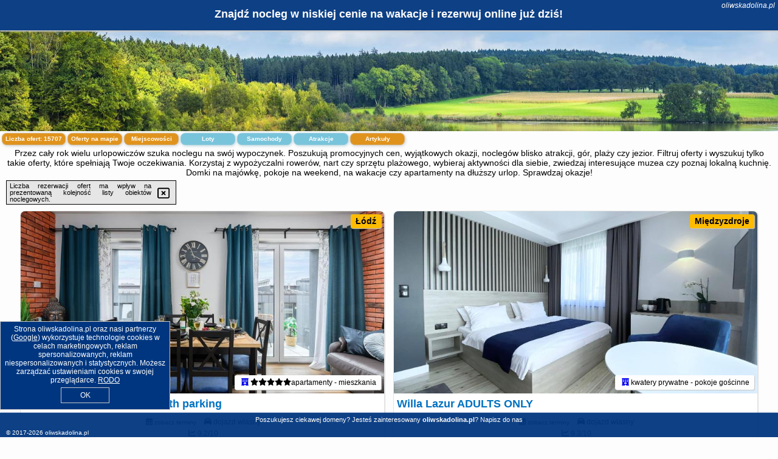

--- FILE ---
content_type: text/html; charset=UTF-8
request_url: https://oliwskadolina.pl/pakiet/martiany/martiany-21-relaks-w-otoczeniu-mazurskiej-przyrody/3860631
body_size: 32099
content:
<!DOCTYPE HTML>

<html lang='pl'>

<head>
<meta charset='utf-8'><meta name='viewport' content='width=device-width, initial-scale=1'><meta name='author' content='oliwskadolina.pl *** PolskiePortale.pl Sp. z o.o.'><meta name='google-site-verification' content='yvOM56apBfNca763GbIkNf-b46wyC18X4afyYHSSMcQ'><link rel='canonical' href='https://oliwskadolina.pl'><link rel='sitemap' type='application/xml' title='Site Map' href='/sitemap.xml'><link rel='dns-prefetch' href='//q-xx.bstatic.com'><link rel='dns-prefetch' href='//api.maptiler.com'><link rel='dns-prefetch' href='//pagead2.googlesyndication.com'><link rel='dns-prefetch' href='//cdnjs.cloudflare.com'>
<link href='https://oliwskadolina.pl/favicon3.ico' rel='shortcut icon' type='image/x-icon'>
<meta name='robots' content='index, follow'><meta name='robots' content='max-image-preview:large'>
<meta name='keywords' content='oliwska dolina, noclegi, na wakacje, weekend, wczasy, lato, majówka, wolne terminy, wolne miejsca, pokoje, domki, apartamenty, hotele, ośrodki, wypoczynek, relaks, plażowanie, rower, trasy, okazje, oliwskadolina.pl'>
<meta name='description' content='Planuj wypoczynek w wymarzonym miejscu lub wracaj do swoich ulubionych miejsc w górach, nad morzem czy na Mazurach. Sprawdzaj promocje na noclegi w Polsce. ➡ oliwskadolina.pl'>
<title>Znajdź nocleg w niskiej cenie na wakacje i rezerwuj online już dziś!</title>
<script src='https://code.jquery.com/jquery-3.6.0.min.js'></script><link href='/_css/affiliate6b_min.css?0114' rel='stylesheet'>
<!-- Global site tag (gtag.js) - Google Analytics -->
<script async src="https://www.googletagmanager.com/gtag/js?id=G-450R68E3M3"></script>
<script>
  window.dataLayer = window.dataLayer || [];
  function gtag(){dataLayer.push(arguments);}
  gtag('js', new Date());
  gtag('config', 'G-450R68E3M3');
  gtag('config', 'UA-3412385-15');
  setTimeout("gtag('event', '30s', {'event_category':'oliwskadolina.pl', 'event_label':'site_read'});",30000);
</script>
<!-- END Global site tag (gtag.js) - Google Analytics -->
</head>
<body id='body' data-portalversion='6' data-testversion='B'>


<header><div id='siteDomain'><i><a href='/' title='home page' class='homePage link' style='color:white;'>oliwskadolina.pl</a></i></div><h1 id='siteTitle'><strong>Znajdź nocleg w niskiej cenie na wakacje i rezerwuj online już dziś!</strong></h1></header>
<aside style='background-image:url("https://oliwskadolina.pl/_img/aside6.jpg");' class='otherView'></aside>

<main><h2>Przez cały rok wielu urlopowiczów szuka noclegu na swój wypoczynek. Poszukują promocyjnych cen, wyjątkowych okazji, noclegów blisko atrakcji, gór, plaży czy jezior. Filtruj oferty i wyszukuj tylko takie oferty, które spełniają Twoje oczekiwania. Korzystaj z wypożyczalni rowerów, nart czy sprzętu plażowego, wybieraj aktywności dla siebie, zwiedzaj interesujące muzea czy poznaj lokalną kuchnię. Domki na majówkę, pokoje na weekend, na wakacje czy apartamenty na dłuższy urlop. Sprawdzaj okazje!</h2><div id='offersCount' data-count='15707'>Liczba ofert: <span>15707</span></div><a href='/noclegi-mapa' title='Oferty na mapie' id='mapLink' class='link'>Oferty na mapie</a><a href='/miejscowosc' title='Miejscowości na mapie' id='mapCity' class='link'>Miejscowości</a><a href='/loty/wszystkie/rezerwuj' id='flightsLink' title='Loty' class='link'>Loty</a><a href='/samochody/wszystkie/rezerwuj' id='carsLink' title='Samochody' class='link'>Samochody</a><a href='/atrakcje' title='Atrakcje' id='attractionLink' class='link'>Atrakcje</a><a href='/artykul' title='Artykuły' id='articleLink' class='link'>Artykuły</a><div class='promoOfferContainer' id='offerContainer'>
<div id='sortInfoBox'>Liczba rezerwacji ofert ma wpływ na prezentowaną kolejność listy obiektów noclegowych.<i class='fa-regular fa-rectangle-xmark sortInfoBox-close'></i></div>
<article class='offerBox offerItem offerItemShort' itemscope itemtype='https://schema.org/Hotel' data-lp='1' style='background-image:url("https://oliwskadolina.pl/_img/blank_photo.jpg")'><a href='/noclegi/lodz/rezerwuj/3443760' target='_blank' itemprop='url' class='offerPhoto' style='background-image:url("https://q-xx.bstatic.com/xdata/images/hotel/max750/766055596.jpg?k=3f445099d24e3813f753c461162535b1326ff831c2f5387e1c6b03ab17e9afca&o=")' title='[1] Lumina luxury apartment with parking' rel='nofollow' onclick="gtag('event', 'Afiliacja', {'event_category':'BG', 'event_label':'zdjecie'});"></a>
<div class='offerDetails'><h5 class='offerName'><strong itemprop='name'>Lumina luxury apartment with parking</strong></h5><h6 class='offerDestination' itemprop='address'><a href='/miejscowosc/lodz' title='oferty Łódź' class='link'>Łódź</a></h6><p class='offerTerm' title='zobacz terminy'>&nbsp;<i class='far fa-calendar-alt'></i>  <a href='/noclegi/lodz/rezerwuj/3443760' target='_blank' class='link' title='różne terminy wycieczki do Łódź' rel='nofollow' onclick="gtag('event', 'Afiliacja', {'event_category':'BG', 'event_label':'terminy'});"><small>zobacz terminy</small></a></p><p class='offerCategory'>&nbsp;<a href='/noclegi/lodz/lumina-luxury-apartment-with-parking/3443760' title='oferta' class='offerCategory-link'><i class='fas fa-hotel'></i></a> <i class='fas fa-star'></i><i class='fas fa-star'></i><i class='fas fa-star'></i><i class='fas fa-star'></i><i class='fas fa-star'></i>apartamenty - mieszkania</p><p class='offerTravel'>&nbsp;<i class='fas fa-car'></i> dojazd własny</p><p class='offerRating'>&nbsp;<i class='fas fa-chart-line'></i> 9.2/10</p><a href='/noclegi/lodz/lumina-luxury-apartment-with-parking/3443760' target='_blank' class='lookLink' title='Wczasy - Polska' rel='nofollow' onclick="gtag('event', 'Afiliacja', {'event_category':'BG', 'event_label':'zobacz'});">Zobacz noclegi</a></div><div class='offerDetailsExtended'><p itemprop='address' itemscope itemtype='https://schema.org/PostalAddress'><strong itemprop='addressLocality'>Łódź</strong> - <span itemprop='streetAddress'>Piotrkowska 44</span></p><div class='offerAdditionalOpinion'><h3><strong>Opinie Lumina luxury apartment with parking</strong>: posiada <a href='/noclegi/lodz/rezerwuj/3443760' class='link' target='_blank' rel='nofollow' onclick="gtag('event', 'Afiliacja', {'event_category':'BG', 'event_label':'opinie'});">58 opinii</a> turystów</h3></div><div class='offerAdditionalInformation' itemprop='description'>Obiekt Lumina luxury apartment with parking usytuowany jest w znakomitej lokalizacji w centrum miejscowości Łódź i oferuje balkon. Odległość ważnych miejsc od apartamentu: Stacja kolejowa Łódź Kaliska – 3,9 km, PKP Łódź Kaliska – 4 km.W apartamencie znajduje się podłoga wyłożona parkietem. Goście mają do dyspozycji kilka sypialni (2) oraz łazienkę (1) z prysznicem i suszarką do włosów. Z okien roztacza się widok na miasto. Ten 5-gwiazdkowy apartament zapewnia bezpłatne Wi-Fi. Na miejscu dostępny jest też bezpłatny prywatny parking.W pobliżu obiektu Lumina luxury ...<br><br>Dodatkowe informacje o ofercie Polska - Łódź - Lumina luxury apartment with parking, opinie wczasowiczów a także <b>wolne terminy</b> znajdują na stronie <a href='/noclegi/lodz/rezerwuj/3443760' class='link' target='_blank' rel='nofollow' onclick="gtag('event', 'Afiliacja', {'event_category':'BG', 'event_label':'hotel'});">naszego partnera</a>.<br><br></div></div><p class='idInfo' title='Oferta naszego partnera: Booking.com'>BG.3443760</p></article>

<article class='offerBox offerItem offerItemShort' itemscope itemtype='https://schema.org/Hotel' data-lp='2' style='background-image:url("https://oliwskadolina.pl/_img/blank_photo.jpg")'><a href='/noclegi/miedzyzdroje/rezerwuj/236578' target='_blank' itemprop='url' class='offerPhoto' style='background-image:url("https://q-xx.bstatic.com/xdata/images/hotel/max750/374537410.jpg?k=f5d502e5899c874afcfc9229cf7c68fe0c1f7bddd95b735d8ae82b49620a13c8&o=&a=355109")' title='[2] Willa Lazur ADULTS ONLY' rel='nofollow' onclick="gtag('event', 'Afiliacja', {'event_category':'BG', 'event_label':'zdjecie'});"></a>
<div class='offerDetails'><h5 class='offerName'><strong itemprop='name'>Willa Lazur ADULTS ONLY</strong></h5><h6 class='offerDestination' itemprop='address'><a href='/miejscowosc/miedzyzdroje' title='oferty Międzyzdroje' class='link'>Międzyzdroje</a></h6><p class='offerTerm' title='zobacz terminy'>&nbsp;<i class='far fa-calendar-alt'></i>  <a href='/noclegi/miedzyzdroje/rezerwuj/236578' target='_blank' class='link' title='różne terminy wycieczki do Międzyzdroje' rel='nofollow' onclick="gtag('event', 'Afiliacja', {'event_category':'BG', 'event_label':'terminy'});"><small>zobacz terminy</small></a></p><p class='offerCategory'>&nbsp;<a href='/noclegi/miedzyzdroje/willa-lazur-adults-only/236578' title='oferta' class='offerCategory-link'><i class='fas fa-hotel'></i></a> kwatery prywatne - pokoje gościnne</p><p class='offerTravel'>&nbsp;<i class='fas fa-car'></i> dojazd własny</p><p class='offerRating'>&nbsp;<i class='fas fa-chart-line'></i> 9.3/10</p><a href='/noclegi/miedzyzdroje/willa-lazur-adults-only/236578' target='_blank' class='lookLink' title='Wczasy - Polska' rel='nofollow' onclick="gtag('event', 'Afiliacja', {'event_category':'BG', 'event_label':'zobacz'});">Zobacz noclegi</a></div><div class='offerDetailsExtended'><p itemprop='address' itemscope itemtype='https://schema.org/PostalAddress'><strong itemprop='addressLocality'>Międzyzdroje</strong> - <span itemprop='streetAddress'>Myśliwska 1</span></p><div class='offerAdditionalOpinion'><h3><strong>Opinie Willa Lazur ADULTS ONLY</strong>: posiada <a href='/noclegi/miedzyzdroje/rezerwuj/236578' class='link' target='_blank' rel='nofollow' onclick="gtag('event', 'Afiliacja', {'event_category':'BG', 'event_label':'opinie'});">514 opinii</a> turystów</h3></div><div class='offerAdditionalInformation' itemprop='description'>Willa Lazur ADULTS ONLY znajduje się w Międzyzdrojach, 600 metrów od przystani i 1,1 km od Promenady Gwiazd. Obiekt obejmuje 2 budynki. W całym obiekcie można bezpłatnie korzystać z Wi-Fi. Na miejscu dostępny jest bezpłatny parking.We wszystkich opcjach zakwaterowania zapewniono łazienkę, czajnik elektryczny, lodówkę, przybory kuchenne oraz telewizor z płaskim ekranem i dostępem do kanałów kablowych. Do dyspozycji Gości są pokoje z balkonem i apartamenty z aneksem kuchennym.Śniadanie można kupić na miejscu. Jest ono serwowane w oddalonej o 50 metrów Rezydencji Bielik.Muzeum ...<br><br>Dodatkowe informacje o ofercie Polska - Międzyzdroje - Willa Lazur ADULTS ONLY, opinie wczasowiczów a także <b>wolne terminy</b> znajdują na stronie <a href='/noclegi/miedzyzdroje/rezerwuj/236578' class='link' target='_blank' rel='nofollow' onclick="gtag('event', 'Afiliacja', {'event_category':'BG', 'event_label':'hotel'});">naszego partnera</a>.<br><br></div></div><p class='idInfo' title='Oferta naszego partnera: Booking.com'>BG.236578</p></article>

<article class='offerBox offerItem offerItemShort' itemscope itemtype='https://schema.org/Hotel' data-lp='3' style='background-image:url("https://oliwskadolina.pl/_img/blank_photo.jpg")'><a href='/noclegi/dabki/rezerwuj/5815569' target='_blank' itemprop='url' class='offerPhoto' style='background-image:url("https://q-xx.bstatic.com/xdata/images/hotel/max750/559704369.jpg?k=7bff52876d6b1e9a8c141b9dacd15ffe68d77f9047533b8e546614c00472595e&o=")' title='[3] Villa Marina' rel='nofollow' onclick="gtag('event', 'Afiliacja', {'event_category':'BG', 'event_label':'zdjecie'});"></a>
<div class='offerDetails'><h5 class='offerName'><strong itemprop='name'>Villa Marina</strong></h5><h6 class='offerDestination' itemprop='address'><a href='/miejscowosc/dabki' title='oferty Dąbki' class='link'>Dąbki</a></h6><p class='offerTerm' title='zobacz terminy'>&nbsp;<i class='far fa-calendar-alt'></i>  <a href='/noclegi/dabki/rezerwuj/5815569' target='_blank' class='link' title='różne terminy wycieczki do Dąbki' rel='nofollow' onclick="gtag('event', 'Afiliacja', {'event_category':'BG', 'event_label':'terminy'});"><small>zobacz terminy</small></a></p><p class='offerCategory'>&nbsp;<a href='/noclegi/dabki/villa-marina/5815569' title='oferta' class='offerCategory-link'><i class='fas fa-hotel'></i></a> pensjonaty - domy wczasowe</p><p class='offerTravel'>&nbsp;<i class='fas fa-car'></i> dojazd własny</p><p class='offerRating'>&nbsp;<i class='fas fa-chart-line'></i> 9.4/10</p><a href='/noclegi/dabki/villa-marina/5815569' target='_blank' class='lookLink' title='Wczasy - Polska' rel='nofollow' onclick="gtag('event', 'Afiliacja', {'event_category':'BG', 'event_label':'zobacz'});">Zobacz noclegi</a></div><div class='offerDetailsExtended'><p itemprop='address' itemscope itemtype='https://schema.org/PostalAddress'><strong itemprop='addressLocality'>Dąbki</strong> - <span itemprop='streetAddress'>Polna 22</span></p><div class='offerAdditionalOpinion'><h3><strong>Opinie Villa Marina</strong>: posiada <a href='/noclegi/dabki/rezerwuj/5815569' class='link' target='_blank' rel='nofollow' onclick="gtag('event', 'Afiliacja', {'event_category':'BG', 'event_label':'opinie'});">129 opinii</a> turystów</h3></div><div class='offerAdditionalInformation' itemprop='description'>Obiekt Villa Marina położony jest w miejscowości Dąbki i oferuje bezpłatne Wi-Fi, ogród z placem zabaw, dostęp do sauny oraz wanny z hydromasażem, a także widok na basen. Odległość ważnych miejsc od obiektu: Plaża Bobolin – 1,2 km, Aquapark Jarosławiec – 29 km. Na terenie obiektu dostępny jest prywatny parking.Każda opcja zakwaterowania wyposażona jest w klimatyzację, telewizor z płaskim ekranem i lodówkę. Do dyspozycji Gości jest też prywatna łazienka z prysznicem.Na miejscu serwowane jest śniadanie kontynentalne.Oferta obiektu Villa Marina obejmuje sprzęt do grillowania ...<br><br>Dodatkowe informacje o ofercie Polska - Dąbki - Villa Marina, opinie wczasowiczów a także <b>wolne terminy</b> znajdują na stronie <a href='/noclegi/dabki/rezerwuj/5815569' class='link' target='_blank' rel='nofollow' onclick="gtag('event', 'Afiliacja', {'event_category':'BG', 'event_label':'hotel'});">naszego partnera</a>.<br><br></div></div><p class='idInfo' title='Oferta naszego partnera: Booking.com'>BG.5815569</p></article>

<article class='offerBox offerItem offerItemShort' itemscope itemtype='https://schema.org/Hotel' data-lp='4' style='background-image:url("https://oliwskadolina.pl/_img/blank_photo.jpg")'><a href='/noclegi/walbrzych/rezerwuj/2093232' target='_blank' itemprop='url' class='offerPhoto' style='background-image:url("https://q-xx.bstatic.com/xdata/images/hotel/max750/319995401.jpg?k=8598715a95f88328863f7dbf806a95c226873800f7985ef2d229d6e16546c5ad&o=")' title='[4] Dmowskiego blisko Rynku' rel='nofollow' onclick="gtag('event', 'Afiliacja', {'event_category':'BG', 'event_label':'zdjecie'});"></a>
<div class='offerDetails'><h5 class='offerName'><strong itemprop='name'>Dmowskiego blisko Rynku</strong></h5><h6 class='offerDestination' itemprop='address'><a href='/miejscowosc/walbrzych' title='oferty Wałbrzych' class='link'>Wałbrzych</a></h6><p class='offerTerm' title='zobacz terminy'>&nbsp;<i class='far fa-calendar-alt'></i>  <a href='/noclegi/walbrzych/rezerwuj/2093232' target='_blank' class='link' title='różne terminy wycieczki do Wałbrzych' rel='nofollow' onclick="gtag('event', 'Afiliacja', {'event_category':'BG', 'event_label':'terminy'});"><small>zobacz terminy</small></a></p><p class='offerCategory'>&nbsp;<a href='/noclegi/walbrzych/dmowskiego-blisko-rynku/2093232' title='oferta' class='offerCategory-link'><i class='fas fa-hotel'></i></a> apartamenty - mieszkania</p><p class='offerTravel'>&nbsp;<i class='fas fa-car'></i> dojazd własny</p><p class='offerRating'>&nbsp;<i class='fas fa-chart-line'></i> 8.8/10</p><a href='/noclegi/walbrzych/dmowskiego-blisko-rynku/2093232' target='_blank' class='lookLink' title='Wczasy - Polska' rel='nofollow' onclick="gtag('event', 'Afiliacja', {'event_category':'BG', 'event_label':'zobacz'});">Zobacz noclegi</a></div><div class='offerDetailsExtended'><p itemprop='address' itemscope itemtype='https://schema.org/PostalAddress'><strong itemprop='addressLocality'>Wałbrzych</strong> - <span itemprop='streetAddress'>Romana Dmowskiego 7</span></p><div class='offerAdditionalOpinion'><h3><strong>Opinie Dmowskiego blisko Rynku</strong>: posiada <a href='/noclegi/walbrzych/rezerwuj/2093232' class='link' target='_blank' rel='nofollow' onclick="gtag('event', 'Afiliacja', {'event_category':'BG', 'event_label':'opinie'});">238 opinii</a> turystów</h3></div><div class='offerAdditionalInformation' itemprop='description'>Obiekt Dmowskiego blisko Rynku usytuowany jest w miejscowości Wałbrzych. Odległość ważnych miejsc od obiektu: Katedra w Świdnicy – 22 km, Muzeum Sztolni Walimskich – 19 km. Obiekt zapewnia bezpłatne Wi-Fi oraz obsługę pokoju. W odległości 10 km znajduje się Zamek Książ.W apartamencie z 1 sypialnią zapewniono salon z telewizorem z płaskim ekranem, kuchnię z pełnym wyposażeniem, w tym lodówką i zmywarką, a także łazienkę (1) z suszarką do włosów. W apartamencie zapewniono ręczniki i pościel.Lotnisko Lotnisko Wrocław znajduje się 76 km od obiektu.Doba hotelowa ...<br><br>Dodatkowe informacje o ofercie Polska - Wałbrzych - Dmowskiego blisko Rynku, opinie wczasowiczów a także <b>wolne terminy</b> znajdują na stronie <a href='/noclegi/walbrzych/rezerwuj/2093232' class='link' target='_blank' rel='nofollow' onclick="gtag('event', 'Afiliacja', {'event_category':'BG', 'event_label':'hotel'});">naszego partnera</a>.<br><br></div></div><p class='idInfo' title='Oferta naszego partnera: Booking.com'>BG.2093232</p></article>

<article class='offerBox offerItem offerItemShort' itemscope itemtype='https://schema.org/Hotel' data-lp='5' style='background-image:url("https://oliwskadolina.pl/_img/blank_photo.jpg")'><a href='/noclegi/zieleniak/rezerwuj/5816378' target='_blank' itemprop='url' class='offerPhoto' style='background-image:url("https://q-xx.bstatic.com/xdata/images/hotel/max750/796130196.jpg?k=c5a02dd92516821d290a4f1d0ed2a72427a644717ab2901f76bf5cef7fc85a60&o=&a=355109")' title='[5] Dom Przy Lesie Zielonowo' rel='nofollow' onclick="gtag('event', 'Afiliacja', {'event_category':'BG', 'event_label':'zdjecie'});"></a>
<div class='offerDetails'><h5 class='offerName'><strong itemprop='name'>Dom Przy Lesie Zielonowo</strong></h5><h6 class='offerDestination' itemprop='address'><a href='/miejscowosc/zieleniak' title='oferty Zieleniak' class='link'>Zieleniak</a></h6><p class='offerTerm' title='zobacz terminy'>&nbsp;<i class='far fa-calendar-alt'></i>  <a href='/noclegi/zieleniak/rezerwuj/5816378' target='_blank' class='link' title='różne terminy wycieczki do Zieleniak' rel='nofollow' onclick="gtag('event', 'Afiliacja', {'event_category':'BG', 'event_label':'terminy'});"><small>zobacz terminy</small></a></p><p class='offerCategory'>&nbsp;<a href='/noclegi/zieleniak/dom-przy-lesie-zielonowo/5816378' title='oferta' class='offerCategory-link'><i class='fas fa-hotel'></i></a> domki letniskowe i całoroczne</p><p class='offerTravel'>&nbsp;<i class='fas fa-car'></i> dojazd własny</p><p class='offerRating'>&nbsp;<i class='fas fa-chart-line'></i> 10.0/10</p><a href='/noclegi/zieleniak/dom-przy-lesie-zielonowo/5816378' target='_blank' class='lookLink' title='Wczasy - Polska' rel='nofollow' onclick="gtag('event', 'Afiliacja', {'event_category':'BG', 'event_label':'zobacz'});">Zobacz noclegi</a></div><div class='offerDetailsExtended'><p itemprop='address' itemscope itemtype='https://schema.org/PostalAddress'><strong itemprop='addressLocality'>Zieleniak</strong> - <span itemprop='streetAddress'>24, 11-034</span></p><div class='offerAdditionalOpinion'><h3><strong>Opinie Dom Przy Lesie Zielonowo</strong>: posiada <a href='/noclegi/zieleniak/rezerwuj/5816378' class='link' target='_blank' rel='nofollow' onclick="gtag('event', 'Afiliacja', {'event_category':'BG', 'event_label':'opinie'});">1 opinii</a> turystów</h3></div><div class='offerAdditionalInformation' itemprop='description'>Obiekt Dom Przy Lesie Zielonowo oferuje taras oraz widok na jezioro. Usytuowany jest on w miejscowości Zielonowo. Odległość ważnych miejsc od obiektu: Stadion Miejski w Olsztynie – 27 km, PKS Olsztyn – 29 km. Oferta domu wakacyjnego obejmuje ogród, sprzęt do grillowania, bezpłatne Wi-Fi oraz bezpłatny prywatny parking.Oferta domu wakacyjnego obejmuje kilka sypialni (2), salon, aneks kuchenny z pełnym wyposażeniem, w tym lodówką i ekspresem do kawy, a także łazienkę (1) z prysznicem oraz suszarką do włosów. W domu wakacyjnym zapewniono ręczniki i pościel.Odległość ważnych ...<br><br>Dodatkowe informacje o ofercie Polska - Zieleniak - Dom Przy Lesie Zielonowo, opinie wczasowiczów a także <b>wolne terminy</b> znajdują na stronie <a href='/noclegi/zieleniak/rezerwuj/5816378' class='link' target='_blank' rel='nofollow' onclick="gtag('event', 'Afiliacja', {'event_category':'BG', 'event_label':'hotel'});">naszego partnera</a>.<br><br></div></div><p class='idInfo' title='Oferta naszego partnera: Booking.com'>BG.5816378</p></article>

<article class='offerBox offerItem offerItemShort' itemscope itemtype='https://schema.org/Hotel' data-lp='6' style='background-image:url("https://oliwskadolina.pl/_img/blank_photo.jpg")'><a href='/noclegi/debogora/rezerwuj/4486576' target='_blank' itemprop='url' class='offerPhoto' style='background-image:url("https://q-xx.bstatic.com/xdata/images/hotel/max750/349143353.jpg?k=acde5da9892b0c64f29fa0a1dbcd3396a3cdf716bc521c064e7c95507949c6a0&o=")' title='[6] Trzy Dęby' rel='nofollow' onclick="gtag('event', 'Afiliacja', {'event_category':'BG', 'event_label':'zdjecie'});"></a>
<div class='offerDetails'><h5 class='offerName'><strong itemprop='name'>Trzy Dęby</strong></h5><h6 class='offerDestination' itemprop='address'><a href='/miejscowosc/debogora' title='oferty Dębogóra' class='link'>Dębogóra</a></h6><p class='offerTerm' title='zobacz terminy'>&nbsp;<i class='far fa-calendar-alt'></i>  <a href='/noclegi/debogora/rezerwuj/4486576' target='_blank' class='link' title='różne terminy wycieczki do Dębogóra' rel='nofollow' onclick="gtag('event', 'Afiliacja', {'event_category':'BG', 'event_label':'terminy'});"><small>zobacz terminy</small></a></p><p class='offerCategory'>&nbsp;<a href='/noclegi/debogora/trzy-deby/4486576' title='oferta' class='offerCategory-link'><i class='fas fa-hotel'></i></a> pensjonaty - domy wczasowe</p><p class='offerTravel'>&nbsp;<i class='fas fa-car'></i> dojazd własny</p><p class='offerRating'>&nbsp;<i class='fas fa-chart-line'></i> 9.3/10</p><a href='/noclegi/debogora/trzy-deby/4486576' target='_blank' class='lookLink' title='Wczasy - Polska' rel='nofollow' onclick="gtag('event', 'Afiliacja', {'event_category':'BG', 'event_label':'zobacz'});">Zobacz noclegi</a></div><div class='offerDetailsExtended'><p itemprop='address' itemscope itemtype='https://schema.org/PostalAddress'><strong itemprop='addressLocality'>Dębogóra</strong> - <span itemprop='streetAddress'>26 Dębowa</span></p><div class='offerAdditionalOpinion'><h3><strong>Opinie Trzy Dęby</strong>: posiada <a href='/noclegi/debogora/rezerwuj/4486576' class='link' target='_blank' rel='nofollow' onclick="gtag('event', 'Afiliacja', {'event_category':'BG', 'event_label':'opinie'});">53 opinii</a> turystów</h3></div><div class='offerAdditionalInformation' itemprop='description'>Obiekt Trzy Dęby, usytuowany w miejscowości Dębogóra, oferuje ogród, bezpłatny prywatny parking, prywatną plażę oraz wspólny salon. Odległość ważnych miejsc od obiektu: Ratusz – 17 km. Oferta obiektu obejmuje wspólną kuchnię oraz sprzęt do grillowania. Obiekt jest idealnym wyborem dla niepalących. Odległość ważnych miejsc od obiektu: Kościół pw. Świętego Stanisława – 17 km.W każdej opcji zakwaterowania w obiekcie zapewniono szafę. Prywatna łazienka wyposażona jest w prysznic. W każdym pokoju w obiekcie zapewniono prywatną łazienkę z wanną.W miejscowości ...<br><br>Dodatkowe informacje o ofercie Polska - Dębogóra - Trzy Dęby, opinie wczasowiczów a także <b>wolne terminy</b> znajdują na stronie <a href='/noclegi/debogora/rezerwuj/4486576' class='link' target='_blank' rel='nofollow' onclick="gtag('event', 'Afiliacja', {'event_category':'BG', 'event_label':'hotel'});">naszego partnera</a>.<br><br></div></div><p class='idInfo' title='Oferta naszego partnera: Booking.com'>BG.4486576</p></article>

<article class='offerBox offerItem offerItemShort' itemscope itemtype='https://schema.org/Hotel' data-lp='7' style='background-image:url("https://oliwskadolina.pl/_img/blank_photo.jpg")'><a href='/noclegi/boleslawiec/rezerwuj/5807170' target='_blank' itemprop='url' class='offerPhoto' style='background-image:url("https://q-xx.bstatic.com/xdata/images/hotel/max750/498738041.jpg?k=ad5926588740e3fc0253105ebc8347f1449fec55a906112fd40df3d0788bc3dc&o=")' title='[7] BoleslaviaApartments - Apartament Arte 2 - parking free, EV' rel='nofollow' onclick="gtag('event', 'Afiliacja', {'event_category':'BG', 'event_label':'zdjecie'});"></a>
<div class='offerDetails'><h5 class='offerName'><strong itemprop='name'>BoleslaviaApartments - Apartament Arte 2 - parking free, EV</strong></h5><h6 class='offerDestination' itemprop='address'><a href='/miejscowosc/boleslawiec' title='oferty Bolesławiec' class='link'>Bolesławiec</a></h6><p class='offerTerm' title='zobacz terminy'>&nbsp;<i class='far fa-calendar-alt'></i>  <a href='/noclegi/boleslawiec/rezerwuj/5807170' target='_blank' class='link' title='różne terminy wycieczki do Bolesławiec' rel='nofollow' onclick="gtag('event', 'Afiliacja', {'event_category':'BG', 'event_label':'terminy'});"><small>zobacz terminy</small></a></p><p class='offerCategory'>&nbsp;<a href='/noclegi/boleslawiec/boleslaviaapartments-apartament-arte-2-parking-free-ev/5807170' title='oferta' class='offerCategory-link'><i class='fas fa-hotel'></i></a> apartamenty - mieszkania</p><p class='offerTravel'>&nbsp;<i class='fas fa-car'></i> dojazd własny</p><p class='offerRating'>&nbsp;<i class='fas fa-chart-line'></i> 10.0/10</p><a href='/noclegi/boleslawiec/boleslaviaapartments-apartament-arte-2-parking-free-ev/5807170' target='_blank' class='lookLink' title='Wczasy - Polska' rel='nofollow' onclick="gtag('event', 'Afiliacja', {'event_category':'BG', 'event_label':'zobacz'});">Zobacz noclegi</a></div><div class='offerDetailsExtended'><p itemprop='address' itemscope itemtype='https://schema.org/PostalAddress'><strong itemprop='addressLocality'>Bolesławiec</strong> - <span itemprop='streetAddress'>26 aleja Tysiąclecia</span></p><div class='offerAdditionalOpinion'><h3><strong>Opinie BoleslaviaApartments - Apartament Arte 2 - parking free, EV</strong>: posiada <a href='/noclegi/boleslawiec/rezerwuj/5807170' class='link' target='_blank' rel='nofollow' onclick="gtag('event', 'Afiliacja', {'event_category':'BG', 'event_label':'opinie'});">27 opinii</a> turystów</h3></div><div class='offerAdditionalInformation' itemprop='description'>Obiekt BoleslaviaApartments - Apartament Arte 2 - parking free, EV położony jest w miejscowości Bolesławiec. Na miejscu zapewniono taras, bezpłatny prywatny parking oraz bezpłatne Wi-Fi.Apartament znajduje się na parterze. Na miejscu zapewniono kilka sypialni (2), telewizor z płaskim ekranem z dostępem do kanałów satelitarnych oraz kuchnię z pełnym wyposażeniem, w tym lodówką, zmywarką, pralką, piekarnikiem i mikrofalówką. W apartamencie zapewniono ręczniki i pościel.Lotnisko Lotnisko Wrocław znajduje się 105 km od obiektu.Doba hotelowa od godziny 17:00 do 11:00.W obiekcie ...<br><br>Dodatkowe informacje o ofercie Polska - Bolesławiec - BoleslaviaApartments - Apartament Arte 2 - parking free, EV, opinie wczasowiczów a także <b>wolne terminy</b> znajdują na stronie <a href='/noclegi/boleslawiec/rezerwuj/5807170' class='link' target='_blank' rel='nofollow' onclick="gtag('event', 'Afiliacja', {'event_category':'BG', 'event_label':'hotel'});">naszego partnera</a>.<br><br></div></div><p class='idInfo' title='Oferta naszego partnera: Booking.com'>BG.5807170</p></article>

<article class='offerBox offerItem offerItemShort' itemscope itemtype='https://schema.org/Hotel' data-lp='8' style='background-image:url("https://oliwskadolina.pl/_img/blank_photo.jpg")'><a href='/noclegi/laszczow/rezerwuj/5804549' target='_blank' itemprop='url' class='offerPhoto' style='background-image:url("https://q-xx.bstatic.com/xdata/images/hotel/max750/562784244.jpg?k=bf637e84f55870de36165d585cffe1ff5219364050c49d38a76b4aa7bd4ed584&o=")' title='[8] Arche Siedlisko Hopkie' rel='nofollow' onclick="gtag('event', 'Afiliacja', {'event_category':'BG', 'event_label':'zdjecie'});"></a>
<div class='offerDetails'><h5 class='offerName'><strong itemprop='name'>Arche Siedlisko Hopkie</strong></h5><h6 class='offerDestination' itemprop='address'><a href='/miejscowosc/laszczow' title='oferty Łaszczów' class='link'>Łaszczów</a></h6><p class='offerTerm' title='zobacz terminy'>&nbsp;<i class='far fa-calendar-alt'></i>  <a href='/noclegi/laszczow/rezerwuj/5804549' target='_blank' class='link' title='różne terminy wycieczki do Łaszczów' rel='nofollow' onclick="gtag('event', 'Afiliacja', {'event_category':'BG', 'event_label':'terminy'});"><small>zobacz terminy</small></a></p><p class='offerCategory'>&nbsp;<a href='/noclegi/laszczow/arche-siedlisko-hopkie/5804549' title='oferta' class='offerCategory-link'><i class='fas fa-hotel'></i></a> apartamenty - mieszkania</p><p class='offerTravel'>&nbsp;<i class='fas fa-car'></i> dojazd własny</p><p class='offerRating'>&nbsp;<i class='fas fa-chart-line'></i> 9.1/10</p><a href='/noclegi/laszczow/arche-siedlisko-hopkie/5804549' target='_blank' class='lookLink' title='Wczasy - Polska' rel='nofollow' onclick="gtag('event', 'Afiliacja', {'event_category':'BG', 'event_label':'zobacz'});">Zobacz noclegi</a></div><div class='offerDetailsExtended'><p itemprop='address' itemscope itemtype='https://schema.org/PostalAddress'><strong itemprop='addressLocality'>Łaszczów</strong> - <span itemprop='streetAddress'>Hopkie 70</span></p><div class='offerAdditionalOpinion'><h3><strong>Opinie Arche Siedlisko Hopkie</strong>: posiada <a href='/noclegi/laszczow/rezerwuj/5804549' class='link' target='_blank' rel='nofollow' onclick="gtag('event', 'Afiliacja', {'event_category':'BG', 'event_label':'opinie'});">30 opinii</a> turystów</h3></div><div class='offerAdditionalInformation' itemprop='description'>Obiekt Arche Siedlisko Hopkie położony jest w miejscowości Łaszczów. Oferta apartamentu obejmuje ogród oraz bezpłatny prywatny parking.W apartamencie zapewniono kilka sypialni (2), aneks kuchenny z lodówką oraz płytą kuchenną, a także łazienkę (1) z prysznicem.Na miejscu dostępny jest taras, a w okolicy panują doskonałe warunki do uprawiania jazdy na rowerze.Doba hotelowa od godziny 14:00 do 11:00.When travelling with pets, please note that an extra charge of 50PLN, per stay applies.The Arche Siedlisko Hopkie is under renovation. We apologize for any inconvenience associated with ...<br><br>Dodatkowe informacje o ofercie Polska - Łaszczów - Arche Siedlisko Hopkie, opinie wczasowiczów a także <b>wolne terminy</b> znajdują na stronie <a href='/noclegi/laszczow/rezerwuj/5804549' class='link' target='_blank' rel='nofollow' onclick="gtag('event', 'Afiliacja', {'event_category':'BG', 'event_label':'hotel'});">naszego partnera</a>.<br><br></div></div><p class='idInfo' title='Oferta naszego partnera: Booking.com'>BG.5804549</p></article>

<article class='offerBox offerItem offerItemShort' itemscope itemtype='https://schema.org/Hotel' data-lp='9' style='background-image:url("https://oliwskadolina.pl/_img/blank_photo.jpg")'><a href='/noclegi/czestochowa/rezerwuj/5693717' target='_blank' itemprop='url' class='offerPhoto' style='background-image:url("https://q-xx.bstatic.com/xdata/images/hotel/max750/682005651.jpg?k=7b3722b86c21c93c43e409d05db1e8ad8c814f909276ab6fa28f034a591d5641&o=")' title='[9] Hostel 01' rel='nofollow' onclick="gtag('event', 'Afiliacja', {'event_category':'BG', 'event_label':'zdjecie'});"></a>
<div class='offerDetails'><h5 class='offerName'><strong itemprop='name'>Hostel 01</strong></h5><h6 class='offerDestination' itemprop='address'><a href='/miejscowosc/czestochowa' title='oferty Częstochowa' class='link'>Częstochowa</a></h6><p class='offerTerm' title='zobacz terminy'>&nbsp;<i class='far fa-calendar-alt'></i>  <a href='/noclegi/czestochowa/rezerwuj/5693717' target='_blank' class='link' title='różne terminy wycieczki do Częstochowa' rel='nofollow' onclick="gtag('event', 'Afiliacja', {'event_category':'BG', 'event_label':'terminy'});"><small>zobacz terminy</small></a></p><p class='offerCategory'>&nbsp;<a href='/noclegi/czestochowa/hostel-01/5693717' title='oferta' class='offerCategory-link'><i class='fas fa-hotel'></i></a> pensjonaty - domy wczasowe</p><p class='offerTravel'>&nbsp;<i class='fas fa-car'></i> dojazd własny</p><p class='offerRating'>&nbsp;<i class='fas fa-chart-line'></i> 6.7/10</p><a href='/noclegi/czestochowa/hostel-01/5693717' target='_blank' class='lookLink' title='Wczasy - Polska' rel='nofollow' onclick="gtag('event', 'Afiliacja', {'event_category':'BG', 'event_label':'zobacz'});">Zobacz noclegi</a></div><div class='offerDetailsExtended'><p itemprop='address' itemscope itemtype='https://schema.org/PostalAddress'><strong itemprop='addressLocality'>Częstochowa</strong> - <span itemprop='streetAddress'>Botaniczna 32 1, piętro 2</span></p><div class='offerAdditionalOpinion'><h3><strong>Opinie Hostel 01</strong>: posiada <a href='/noclegi/czestochowa/rezerwuj/5693717' class='link' target='_blank' rel='nofollow' onclick="gtag('event', 'Afiliacja', {'event_category':'BG', 'event_label':'opinie'});">79 opinii</a> turystów</h3></div><div class='offerAdditionalInformation' itemprop='description'>Obiekt Hostel 01, usytuowany w miejscowości Częstochowa, oferuje bezpłatne Wi-Fi oraz bezpłatny prywatny parking. Odległość ważnych miejsc od obiektu: PKS Częstochowa – 3,4 km. W okolicy znajdują się ciekawe miejsca takie jak: Kościół św. Jakuba ( 4,5 km), Ratusz w Częstochowie ( 4,9 km), Miejska Galeria Sztuki w Częstochowie ( 5,5 km). Obiekt jest idealnym wyborem dla niepalących. Odległość ważnych miejsc od obiektu: Sanktuarium Matki Bożej Częstochowskiej – 5,5 km.W każdym pokoju w obiekcie zapewniono szafę. Współdzielona łazienka wyposażona jest w prysznic. ...<br><br>Dodatkowe informacje o ofercie Polska - Częstochowa - Hostel 01, opinie wczasowiczów a także <b>wolne terminy</b> znajdują na stronie <a href='/noclegi/czestochowa/rezerwuj/5693717' class='link' target='_blank' rel='nofollow' onclick="gtag('event', 'Afiliacja', {'event_category':'BG', 'event_label':'hotel'});">naszego partnera</a>.<br><br></div></div><p class='idInfo' title='Oferta naszego partnera: Booking.com'>BG.5693717</p></article>

<article class='offerBox offerItem offerItemShort' itemscope itemtype='https://schema.org/Hotel' data-lp='10' style='background-image:url("https://oliwskadolina.pl/_img/blank_photo.jpg")'><a href='/noclegi/warszawa/rezerwuj/5820491' target='_blank' itemprop='url' class='offerPhoto' style='background-image:url("https://q-xx.bstatic.com/xdata/images/hotel/max750/558805714.jpg?k=a39f0cb319ea985590c9d3b596064dccc20df18494df0a8127167391702cae64&o=")' title='[10] Mokotów Apartment - Park, Metro & Shops nearby - by Rentujemy' rel='nofollow' onclick="gtag('event', 'Afiliacja', {'event_category':'BG', 'event_label':'zdjecie'});"></a>
<div class='offerDetails'><h5 class='offerName'><strong itemprop='name'>Mokotów Apartment - Park, Metro & Shops nearby - by Rentujemy</strong></h5><h6 class='offerDestination' itemprop='address'><a href='/miejscowosc/warszawa' title='oferty Warszawa' class='link'>Warszawa</a></h6><p class='offerTerm' title='zobacz terminy'>&nbsp;<i class='far fa-calendar-alt'></i>  <a href='/noclegi/warszawa/rezerwuj/5820491' target='_blank' class='link' title='różne terminy wycieczki do Warszawa' rel='nofollow' onclick="gtag('event', 'Afiliacja', {'event_category':'BG', 'event_label':'terminy'});"><small>zobacz terminy</small></a></p><p class='offerCategory'>&nbsp;<a href='/noclegi/warszawa/mokotow-apartment-park-metro--shops-nearby-by-rentujemy/5820491' title='oferta' class='offerCategory-link'><i class='fas fa-hotel'></i></a> apartamenty - mieszkania</p><p class='offerTravel'>&nbsp;<i class='fas fa-car'></i> dojazd własny</p><p class='offerRating'>&nbsp;<i class='fas fa-chart-line'></i> 9.0/10</p><a href='/noclegi/warszawa/mokotow-apartment-park-metro--shops-nearby-by-rentujemy/5820491' target='_blank' class='lookLink' title='Wczasy - Polska' rel='nofollow' onclick="gtag('event', 'Afiliacja', {'event_category':'BG', 'event_label':'zobacz'});">Zobacz noclegi</a></div><div class='offerDetailsExtended'><p itemprop='address' itemscope itemtype='https://schema.org/PostalAddress'><strong itemprop='addressLocality'>Warszawa</strong> - <span itemprop='streetAddress'>Domaniewska 26</span></p><div class='offerAdditionalOpinion'><h3><strong>Opinie Mokotów Apartment - Park, Metro & Shops nearby - by Rentujemy</strong>: posiada <a href='/noclegi/warszawa/rezerwuj/5820491' class='link' target='_blank' rel='nofollow' onclick="gtag('event', 'Afiliacja', {'event_category':'BG', 'event_label':'opinie'});">1 opinii</a> turystów</h3></div><div class='offerAdditionalInformation' itemprop='description'>Obiekt Mokotów Apartment - Park, Metro & Shops nearby - by Rentujemy położony jest w dzielnicy Mokotów w miejscowości Warszawa. Odległość ważnych miejsc od obiektu: Łazienki Królewskie – 5 km, Park Ujazdowski – 5,1 km, Dworzec PKP Warszawa Centralna – 5,8 km. Obiekt zapewnia bezpłatne Wi-Fi we wszystkich pomieszczeniach. W odległości 4,5 km znajduje się Pomnik Fryderyka Chopina.W apartamencie z 1 sypialnią zapewniono salon z telewizorem z płaskim ekranem z dostępem do kanałów kablowych, kuchnię z pełnym wyposażeniem, w tym lodówką i zmywarką, a także łazienkę ...<br><br>Dodatkowe informacje o ofercie Polska - Warszawa - Mokotów Apartment - Park, Metro & Shops nearby - by Rentujemy, opinie wczasowiczów a także <b>wolne terminy</b> znajdują na stronie <a href='/noclegi/warszawa/rezerwuj/5820491' class='link' target='_blank' rel='nofollow' onclick="gtag('event', 'Afiliacja', {'event_category':'BG', 'event_label':'hotel'});">naszego partnera</a>.<br><br></div></div><p class='idInfo' title='Oferta naszego partnera: Booking.com'>BG.5820491</p></article>

<article class='offerBox offerItem offerItemShort' itemscope itemtype='https://schema.org/Hotel' data-lp='11' style='background-image:url("https://oliwskadolina.pl/_img/blank_photo.jpg")'><a href='/noclegi/warszawa/rezerwuj/5729455' target='_blank' itemprop='url' class='offerPhoto' style='background-image:url("https://q-xx.bstatic.com/xdata/images/hotel/max750/701755907.jpg?k=dd13007bf1bd35103e212612979255bb55059d5cc01b957c59a2684775df2796&o=")' title='[11] Chocimska Urban Peace Apartment by BookingHost' rel='nofollow' onclick="gtag('event', 'Afiliacja', {'event_category':'BG', 'event_label':'zdjecie'});"></a>
<div class='offerDetails'><h5 class='offerName'><strong itemprop='name'>Chocimska Urban Peace Apartment by BookingHost</strong></h5><h6 class='offerDestination' itemprop='address'><a href='/miejscowosc/warszawa' title='oferty Warszawa' class='link'>Warszawa</a></h6><p class='offerTerm' title='zobacz terminy'>&nbsp;<i class='far fa-calendar-alt'></i>  <a href='/noclegi/warszawa/rezerwuj/5729455' target='_blank' class='link' title='różne terminy wycieczki do Warszawa' rel='nofollow' onclick="gtag('event', 'Afiliacja', {'event_category':'BG', 'event_label':'terminy'});"><small>zobacz terminy</small></a></p><p class='offerCategory'>&nbsp;<a href='/noclegi/warszawa/chocimska-urban-peace-apartment-by-bookinghost/5729455' title='oferta' class='offerCategory-link'><i class='fas fa-hotel'></i></a> apartamenty - mieszkania</p><p class='offerTravel'>&nbsp;<i class='fas fa-car'></i> dojazd własny</p><p class='offerRating'>&nbsp;<i class='fas fa-chart-line'></i> 8.4/10</p><a href='/noclegi/warszawa/chocimska-urban-peace-apartment-by-bookinghost/5729455' target='_blank' class='lookLink' title='Wczasy - Polska' rel='nofollow' onclick="gtag('event', 'Afiliacja', {'event_category':'BG', 'event_label':'zobacz'});">Zobacz noclegi</a></div><div class='offerDetailsExtended'><p itemprop='address' itemscope itemtype='https://schema.org/PostalAddress'><strong itemprop='addressLocality'>Warszawa</strong> - <span itemprop='streetAddress'>Chocimska 29</span></p><div class='offerAdditionalOpinion'><h3><strong>Opinie Chocimska Urban Peace Apartment by BookingHost</strong>: posiada <a href='/noclegi/warszawa/rezerwuj/5729455' class='link' target='_blank' rel='nofollow' onclick="gtag('event', 'Afiliacja', {'event_category':'BG', 'event_label':'opinie'});">13 opinii</a> turystów</h3></div><div class='offerAdditionalInformation' itemprop='description'>Obiekt Chocimska Urban Peace Apartment by BookingHost, położony w miejscowości Warszawa, oferuje balkon oraz bezpłatne Wi-Fi. Odległość ważnych miejsc od obiektu: Pomnik Fryderyka Chopina – 700 m, Łazienki Królewskie – niecały kilometr, Park Ujazdowski – 1,4 km. Odległość ważnych miejsc od apartamentu: Muzeum Narodowe w Warszawie – 2,7 km, Stadion Legii Warszawa – 1,8 km.W apartamencie z 1 sypialnią zapewniono salon z telewizorem z płaskim ekranem z dostępem do kanałów satelitarnych, kuchnię z pełnym wyposażeniem, w tym lodówką i zmywarką, a także łazienkę ...<br><br>Dodatkowe informacje o ofercie Polska - Warszawa - Chocimska Urban Peace Apartment by BookingHost, opinie wczasowiczów a także <b>wolne terminy</b> znajdują na stronie <a href='/noclegi/warszawa/rezerwuj/5729455' class='link' target='_blank' rel='nofollow' onclick="gtag('event', 'Afiliacja', {'event_category':'BG', 'event_label':'hotel'});">naszego partnera</a>.<br><br></div></div><p class='idInfo' title='Oferta naszego partnera: Booking.com'>BG.5729455</p></article>

<article class='offerBox offerItem offerItemShort' itemscope itemtype='https://schema.org/Hotel' data-lp='12' style='background-image:url("https://oliwskadolina.pl/_img/blank_photo.jpg")'><a href='/noclegi/zakopane/rezerwuj/250137' target='_blank' itemprop='url' class='offerPhoto' style='background-image:url("https://q-xx.bstatic.com/xdata/images/hotel/max750/411267075.jpg?k=6e4ec6303cd0ce570ddf668e2722470543e7dc0ca97f271295c6262c6608781d&o=")' title='[12] VisitZakopane - Apres SKI Apartment' rel='nofollow' onclick="gtag('event', 'Afiliacja', {'event_category':'BG', 'event_label':'zdjecie'});"></a>
<div class='offerDetails'><h5 class='offerName'><strong itemprop='name'>VisitZakopane - Apres SKI Apartment</strong></h5><h6 class='offerDestination' itemprop='address'><a href='/miejscowosc/zakopane' title='oferty Zakopane' class='link'>Zakopane</a></h6><p class='offerTerm' title='zobacz terminy'>&nbsp;<i class='far fa-calendar-alt'></i>  <a href='/noclegi/zakopane/rezerwuj/250137' target='_blank' class='link' title='różne terminy wycieczki do Zakopane' rel='nofollow' onclick="gtag('event', 'Afiliacja', {'event_category':'BG', 'event_label':'terminy'});"><small>zobacz terminy</small></a></p><p class='offerCategory'>&nbsp;<a href='/noclegi/zakopane/visitzakopane-apres-ski-apartment/250137' title='oferta' class='offerCategory-link'><i class='fas fa-hotel'></i></a> apartamenty - mieszkania</p><p class='offerTravel'>&nbsp;<i class='fas fa-car'></i> dojazd własny</p><p class='offerRating'>&nbsp;<i class='fas fa-chart-line'></i> 9.5/10</p><a href='/noclegi/zakopane/visitzakopane-apres-ski-apartment/250137' target='_blank' class='lookLink' title='Wczasy - Polska' rel='nofollow' onclick="gtag('event', 'Afiliacja', {'event_category':'BG', 'event_label':'zobacz'});">Zobacz noclegi</a></div><div class='offerDetailsExtended'><p itemprop='address' itemscope itemtype='https://schema.org/PostalAddress'><strong itemprop='addressLocality'>Zakopane</strong> - <span itemprop='streetAddress'>3 Szymaszkowa 9</span></p><div class='offerAdditionalOpinion'><h3><strong>Opinie VisitZakopane - Apres SKI Apartment</strong>: posiada <a href='/noclegi/zakopane/rezerwuj/250137' class='link' target='_blank' rel='nofollow' onclick="gtag('event', 'Afiliacja', {'event_category':'BG', 'event_label':'opinie'});">22 opinii</a> turystów</h3></div><div class='offerAdditionalInformation' itemprop='description'>Obiekt VisitZakopane - Apres SKI Apartment położony jest w miejscowości Zakopane. Odległość ważnych miejsc od obiektu: Aqua Park Zakopane – 3,8 km, Tatrzański Park Narodowy – 5,7 km. W okolicy panują doskonałe warunki do uprawiania narciarstwa. Obiekt zapewnia taras oraz bezpłatny prywatny parking. W okolicy w odległości 3,1 km znajduje się Dworzec PKP Zakopane.Oferta apartamentu obejmuje sypialnię (1), łazienkę (1), kuchnię z jadalnią oraz pełnym wyposażeniem, w tym lodówką, a także salon z telewizorem z płaskim ekranem.Na miejscu serwowane jest śniadanie kontynentalne.Odległość ...<br><br>Dodatkowe informacje o ofercie Polska - Zakopane - VisitZakopane - Apres SKI Apartment, opinie wczasowiczów a także <b>wolne terminy</b> znajdują na stronie <a href='/noclegi/zakopane/rezerwuj/250137' class='link' target='_blank' rel='nofollow' onclick="gtag('event', 'Afiliacja', {'event_category':'BG', 'event_label':'hotel'});">naszego partnera</a>.<br><br></div></div><p class='idInfo' title='Oferta naszego partnera: Booking.com'>BG.250137</p></article>

<article class='offerBox offerItem offerItemShort' itemscope itemtype='https://schema.org/Hotel' data-lp='13' style='background-image:url("https://oliwskadolina.pl/_img/blank_photo.jpg")'><a href='/noclegi/zakopane/rezerwuj/5751955' target='_blank' itemprop='url' class='offerPhoto' style='background-image:url("https://q-xx.bstatic.com/xdata/images/hotel/max750/405690467.jpg?k=09d08247ac5e2b66aea237cfa9cc7e153731465612b5a26b246be95f868d4358&o=")' title='[13] Jagiellońska 7a1' rel='nofollow' onclick="gtag('event', 'Afiliacja', {'event_category':'BG', 'event_label':'zdjecie'});"></a>
<div class='offerDetails'><h5 class='offerName'><strong itemprop='name'>Jagiellońska 7a1</strong></h5><h6 class='offerDestination' itemprop='address'><a href='/miejscowosc/zakopane' title='oferty Zakopane' class='link'>Zakopane</a></h6><p class='offerTerm' title='zobacz terminy'>&nbsp;<i class='far fa-calendar-alt'></i>  <a href='/noclegi/zakopane/rezerwuj/5751955' target='_blank' class='link' title='różne terminy wycieczki do Zakopane' rel='nofollow' onclick="gtag('event', 'Afiliacja', {'event_category':'BG', 'event_label':'terminy'});"><small>zobacz terminy</small></a></p><p class='offerCategory'>&nbsp;<a href='/noclegi/zakopane/jagiellonska-7a1/5751955' title='oferta' class='offerCategory-link'><i class='fas fa-hotel'></i></a> apartamenty - mieszkania</p><p class='offerTravel'>&nbsp;<i class='fas fa-car'></i> dojazd własny</p><p class='offerRating'>&nbsp;<i class='fas fa-chart-line'></i> 9.7/10</p><a href='/noclegi/zakopane/jagiellonska-7a1/5751955' target='_blank' class='lookLink' title='Wczasy - Polska' rel='nofollow' onclick="gtag('event', 'Afiliacja', {'event_category':'BG', 'event_label':'zobacz'});">Zobacz noclegi</a></div><div class='offerDetailsExtended'><p itemprop='address' itemscope itemtype='https://schema.org/PostalAddress'><strong itemprop='addressLocality'>Zakopane</strong> - <span itemprop='streetAddress'>7 Jagiellońska</span></p><div class='offerAdditionalOpinion'><h3><strong>Opinie Jagiellońska 7a1</strong>: posiada <a href='/noclegi/zakopane/rezerwuj/5751955' class='link' target='_blank' rel='nofollow' onclick="gtag('event', 'Afiliacja', {'event_category':'BG', 'event_label':'opinie'});">60 opinii</a> turystów</h3></div><div class='offerAdditionalInformation' itemprop='description'>Obiekt Jagiellońska 7a1, położony w miejscowości Zakopane, oferuje takie udogodnienia, jak bezpłatne Wi-Fi oraz telewizor z płaskim ekranem. Odległość ważnych miejsc od obiektu: Dworzec PKP Zakopane – 400 m, Aqua Park Zakopane – 500 m. Odległość ważnych miejsc od apartamentu: Tatrzański Park Narodowy – 3,6 km, Kasprowy Wierch – 15 km.Oferta apartamentu obejmuje sypialnię (1), salon, aneks kuchenny z pełnym wyposażeniem, w tym lodówką i czajnikiem, a także łazienkę (1) z prysznicem oraz suszarką do włosów. W apartamencie zapewniono ręczniki i pościel.Odległość ...<br><br>Dodatkowe informacje o ofercie Polska - Zakopane - Jagiellońska 7a1, opinie wczasowiczów a także <b>wolne terminy</b> znajdują na stronie <a href='/noclegi/zakopane/rezerwuj/5751955' class='link' target='_blank' rel='nofollow' onclick="gtag('event', 'Afiliacja', {'event_category':'BG', 'event_label':'hotel'});">naszego partnera</a>.<br><br></div></div><p class='idInfo' title='Oferta naszego partnera: Booking.com'>BG.5751955</p></article>

<article class='offerBox offerItem offerItemShort' itemscope itemtype='https://schema.org/Hotel' data-lp='14' style='background-image:url("https://oliwskadolina.pl/_img/blank_photo.jpg")'><a href='/noclegi/szczecin/rezerwuj/4578638' target='_blank' itemprop='url' class='offerPhoto' style='background-image:url("https://q-xx.bstatic.com/xdata/images/hotel/max750/656786916.jpg?k=e229e3c64b045b8245a5868c208c8f685e87346ec6337aa904de6d63c6e0e9de&o=")' title='[14] Kawalerka Szczecin Centrum' rel='nofollow' onclick="gtag('event', 'Afiliacja', {'event_category':'BG', 'event_label':'zdjecie'});"></a>
<div class='offerDetails'><h5 class='offerName'><strong itemprop='name'>Kawalerka Szczecin Centrum</strong></h5><h6 class='offerDestination' itemprop='address'><a href='/miejscowosc/szczecin' title='oferty Szczecin' class='link'>Szczecin</a></h6><p class='offerTerm' title='zobacz terminy'>&nbsp;<i class='far fa-calendar-alt'></i>  <a href='/noclegi/szczecin/rezerwuj/4578638' target='_blank' class='link' title='różne terminy wycieczki do Szczecin' rel='nofollow' onclick="gtag('event', 'Afiliacja', {'event_category':'BG', 'event_label':'terminy'});"><small>zobacz terminy</small></a></p><p class='offerCategory'>&nbsp;<a href='/noclegi/szczecin/kawalerka-szczecin-centrum/4578638' title='oferta' class='offerCategory-link'><i class='fas fa-hotel'></i></a> apartamenty - mieszkania</p><p class='offerTravel'>&nbsp;<i class='fas fa-car'></i> dojazd własny</p><p class='offerRating'>&nbsp;<i class='fas fa-chart-line'></i> 5.6/10</p><a href='/noclegi/szczecin/kawalerka-szczecin-centrum/4578638' target='_blank' class='lookLink' title='Wczasy - Polska' rel='nofollow' onclick="gtag('event', 'Afiliacja', {'event_category':'BG', 'event_label':'zobacz'});">Zobacz noclegi</a></div><div class='offerDetailsExtended'><p itemprop='address' itemscope itemtype='https://schema.org/PostalAddress'><strong itemprop='addressLocality'>Szczecin</strong> - <span itemprop='streetAddress'>21 Wielkopolska</span></p><div class='offerAdditionalOpinion'><h3><strong>Opinie Kawalerka Szczecin Centrum</strong>: posiada <a href='/noclegi/szczecin/rezerwuj/4578638' class='link' target='_blank' rel='nofollow' onclick="gtag('event', 'Afiliacja', {'event_category':'BG', 'event_label':'opinie'});">20 opinii</a> turystów</h3></div><div class='offerAdditionalInformation' itemprop='description'>Obiekt Kawalerka Szczecin Centrum położony jest w centrum miejscowości Szczecin i oferuje bezpłatne Wi-Fi. Odległość ważnych miejsc od obiektu: Uniwersytet Szczeciński – 400 m, PKP Szczecin Niebuszewo – 2,2 km. Odległość ważnych miejsc od apartamentu: Wały Chrobrego – 2,3 km, Akademia Morska w Szczecinie – 2 km.Odległość ważnych miejsc od obiektu: Dworzec PKP Szczecin Główny – 2,6 km, Dworzec Szczecin Łękno – 2,7 km. Lotnisko Lotnisko Szczecin-Goleniów znajduje się 46 km od obiektu.Doba hotelowa od godziny 15:00 do 10:00.W obiekcie obowiązuje zakaz organizowania ...<br><br>Dodatkowe informacje o ofercie Polska - Szczecin - Kawalerka Szczecin Centrum, opinie wczasowiczów a także <b>wolne terminy</b> znajdują na stronie <a href='/noclegi/szczecin/rezerwuj/4578638' class='link' target='_blank' rel='nofollow' onclick="gtag('event', 'Afiliacja', {'event_category':'BG', 'event_label':'hotel'});">naszego partnera</a>.<br><br></div></div><p class='idInfo' title='Oferta naszego partnera: Booking.com'>BG.4578638</p></article>

<article class='offerBox offerItem offerItemShort' itemscope itemtype='https://schema.org/Hotel' data-lp='15' style='background-image:url("https://oliwskadolina.pl/_img/blank_photo.jpg")'><a href='/noclegi/gdynia/rezerwuj/5723769' target='_blank' itemprop='url' class='offerPhoto' style='background-image:url("https://q-xx.bstatic.com/xdata/images/hotel/max750/696731592.jpg?k=c23d7c78a28b969daa61d2399af2e99a71281ee3705b86bdf22f1f73d6f77ae5&o=")' title='[15] VILLA MODERNA sea' rel='nofollow' onclick="gtag('event', 'Afiliacja', {'event_category':'BG', 'event_label':'zdjecie'});"></a>
<div class='offerDetails'><h5 class='offerName'><strong itemprop='name'>VILLA MODERNA sea</strong></h5><h6 class='offerDestination' itemprop='address'><a href='/miejscowosc/gdynia' title='oferty Gdynia' class='link'>Gdynia</a></h6><p class='offerTerm' title='zobacz terminy'>&nbsp;<i class='far fa-calendar-alt'></i>  <a href='/noclegi/gdynia/rezerwuj/5723769' target='_blank' class='link' title='różne terminy wycieczki do Gdynia' rel='nofollow' onclick="gtag('event', 'Afiliacja', {'event_category':'BG', 'event_label':'terminy'});"><small>zobacz terminy</small></a></p><p class='offerCategory'>&nbsp;<a href='/noclegi/gdynia/villa-moderna-sea/5723769' title='oferta' class='offerCategory-link'><i class='fas fa-hotel'></i></a> apartamenty - mieszkania</p><p class='offerTravel'>&nbsp;<i class='fas fa-car'></i> dojazd własny</p><p class='offerRating'>&nbsp;<i class='fas fa-chart-line'></i> 9.3/10</p><a href='/noclegi/gdynia/villa-moderna-sea/5723769' target='_blank' class='lookLink' title='Wczasy - Polska' rel='nofollow' onclick="gtag('event', 'Afiliacja', {'event_category':'BG', 'event_label':'zobacz'});">Zobacz noclegi</a></div><div class='offerDetailsExtended'><p itemprop='address' itemscope itemtype='https://schema.org/PostalAddress'><strong itemprop='addressLocality'>Gdynia</strong> - <span itemprop='streetAddress'>Popiela 16</span></p><div class='offerAdditionalOpinion'><h3><strong>Opinie VILLA MODERNA sea</strong>: posiada <a href='/noclegi/gdynia/rezerwuj/5723769' class='link' target='_blank' rel='nofollow' onclick="gtag('event', 'Afiliacja', {'event_category':'BG', 'event_label':'opinie'});">4 opinii</a> turystów</h3></div><div class='offerAdditionalInformation' itemprop='description'>Obiekt VILLA MODERNA sea położony jest w miejscowości Gdynia i oferuje bezpłatne Wi-Fi. Odległość ważnych miejsc od obiektu: Aquapark Sopot – 2,7 km, Stadion Miejski w Gdyni – 2,8 km, Krzywy Domek – 4,2 km. Obiekt zapewnia ogród oraz bezpłatny prywatny parking. W okolicy w odległości niecały kilometr znajduje się Plaża Orłowo.W apartamencie zapewniono taras, sypialnię (1), salon z telewizorem z płaskim ekranem, kuchnię ze standardowym wyposażeniem, takim jak lodówka i zmywarka, a także łazienkę (1) z wanną. Goście mogą podziwiać widok na ogród. W apartamencie ...<br><br>Dodatkowe informacje o ofercie Polska - Gdynia - VILLA MODERNA sea, opinie wczasowiczów a także <b>wolne terminy</b> znajdują na stronie <a href='/noclegi/gdynia/rezerwuj/5723769' class='link' target='_blank' rel='nofollow' onclick="gtag('event', 'Afiliacja', {'event_category':'BG', 'event_label':'hotel'});">naszego partnera</a>.<br><br></div></div><p class='idInfo' title='Oferta naszego partnera: Booking.com'>BG.5723769</p></article>

<article class='offerBox offerItem offerItemShort' itemscope itemtype='https://schema.org/Hotel' data-lp='16' style='background-image:url("https://oliwskadolina.pl/_img/blank_photo.jpg")'><a href='/noclegi/kaweczyn2/rezerwuj/5773889' target='_blank' itemprop='url' class='offerPhoto' style='background-image:url("https://q-xx.bstatic.com/xdata/images/hotel/max750/157227917.jpg?k=82c703c3c31f67e318088d46c99fda7287ec5ddf7fd9bbcd3072a15e49674874&o=")' title='[16] Dworek Pod Wiechą' rel='nofollow' onclick="gtag('event', 'Afiliacja', {'event_category':'BG', 'event_label':'zdjecie'});"></a>
<div class='offerDetails'><h5 class='offerName'><strong itemprop='name'>Dworek Pod Wiechą</strong></h5><h6 class='offerDestination' itemprop='address'><a href='/miejscowosc/kaweczyn2' title='oferty Kawęczyn' class='link'>Kawęczyn</a></h6><p class='offerTerm' title='zobacz terminy'>&nbsp;<i class='far fa-calendar-alt'></i>  <a href='/noclegi/kaweczyn2/rezerwuj/5773889' target='_blank' class='link' title='różne terminy wycieczki do Kawęczyn' rel='nofollow' onclick="gtag('event', 'Afiliacja', {'event_category':'BG', 'event_label':'terminy'});"><small>zobacz terminy</small></a></p><p class='offerCategory'>&nbsp;<a href='/noclegi/kaweczyn2/dworek-pod-wiecha/5773889' title='oferta' class='offerCategory-link'><i class='fas fa-hotel'></i></a> agroturystyka</p><p class='offerTravel'>&nbsp;<i class='fas fa-car'></i> dojazd własny</p><p class='offerRating'>&nbsp;<i class='fas fa-chart-line'></i> 9.2/10</p><a href='/noclegi/kaweczyn2/dworek-pod-wiecha/5773889' target='_blank' class='lookLink' title='Wczasy - Polska' rel='nofollow' onclick="gtag('event', 'Afiliacja', {'event_category':'BG', 'event_label':'zobacz'});">Zobacz noclegi</a></div><div class='offerDetailsExtended'><p itemprop='address' itemscope itemtype='https://schema.org/PostalAddress'><strong itemprop='addressLocality'>Kawęczyn</strong> - <span itemprop='streetAddress'>Gościnna 20 Kawęczyn</span></p><div class='offerAdditionalOpinion'><h3><strong>Opinie Dworek Pod Wiechą</strong>: posiada <a href='/noclegi/kaweczyn2/rezerwuj/5773889' class='link' target='_blank' rel='nofollow' onclick="gtag('event', 'Afiliacja', {'event_category':'BG', 'event_label':'opinie'});">216 opinii</a> turystów</h3></div><div class='offerAdditionalInformation' itemprop='description'>Obiekt Dworek Pod Wiechą położony jest w miejscowości Kawęczyn i oferuje bezpłatne Wi-Fi, ogród z tarasem oraz widok na ogród. Odległość ważnych miejsc od obiektu: Centrum handlowe Blue City – 37 km, Pałac w Wilanowie – 39 km. Na terenie obiektu znajduje się prywatny parking.W okolicy panują doskonałe warunki do uprawiania jazdy na rowerze.Odległość ważnych miejsc od obiektu: Stacja kolejowa Warszawa Zachodnia – 39 km, Pomnik Fryderyka Chopina – 41 km. Lotnisko Lotnisko Chopina w Warszawie znajduje się 36 km od obiektu.Doba hotelowa od godziny 15:00 do 12:00.Prosimy ...<br><br>Dodatkowe informacje o ofercie Polska - Kawęczyn - Dworek Pod Wiechą, opinie wczasowiczów a także <b>wolne terminy</b> znajdują na stronie <a href='/noclegi/kaweczyn2/rezerwuj/5773889' class='link' target='_blank' rel='nofollow' onclick="gtag('event', 'Afiliacja', {'event_category':'BG', 'event_label':'hotel'});">naszego partnera</a>.<br><br></div></div><p class='idInfo' title='Oferta naszego partnera: Booking.com'>BG.5773889</p></article>

<article class='offerBox offerItem offerItemShort' itemscope itemtype='https://schema.org/Hotel' data-lp='17' style='background-image:url("https://oliwskadolina.pl/_img/blank_photo.jpg")'><a href='/noclegi/sarbinowo/rezerwuj/5816902' target='_blank' itemprop='url' class='offerPhoto' style='background-image:url("https://q-xx.bstatic.com/xdata/images/hotel/max750/263705175.jpg?k=b71f60f9915a8306b4e3de4a96914be715228bcc72506425ed9439d06d468537&o=")' title='[17] Azak' rel='nofollow' onclick="gtag('event', 'Afiliacja', {'event_category':'BG', 'event_label':'zdjecie'});"></a>
<div class='offerDetails'><h5 class='offerName'><strong itemprop='name'>Azak</strong></h5><h6 class='offerDestination' itemprop='address'><a href='/miejscowosc/sarbinowo' title='oferty Sarbinowo' class='link'>Sarbinowo</a></h6><p class='offerTerm' title='zobacz terminy'>&nbsp;<i class='far fa-calendar-alt'></i>  <a href='/noclegi/sarbinowo/rezerwuj/5816902' target='_blank' class='link' title='różne terminy wycieczki do Sarbinowo' rel='nofollow' onclick="gtag('event', 'Afiliacja', {'event_category':'BG', 'event_label':'terminy'});"><small>zobacz terminy</small></a></p><p class='offerCategory'>&nbsp;<a href='/noclegi/sarbinowo/azak/5816902' title='oferta' class='offerCategory-link'><i class='fas fa-hotel'></i></a> pensjonaty - domy wczasowe</p><p class='offerTravel'>&nbsp;<i class='fas fa-car'></i> dojazd własny</p><p class='offerRating'>&nbsp;<i class='fas fa-chart-line'></i> 8.4/10</p><a href='/noclegi/sarbinowo/azak/5816902' target='_blank' class='lookLink' title='Wczasy - Polska' rel='nofollow' onclick="gtag('event', 'Afiliacja', {'event_category':'BG', 'event_label':'zobacz'});">Zobacz noclegi</a></div><div class='offerDetailsExtended'><p itemprop='address' itemscope itemtype='https://schema.org/PostalAddress'><strong itemprop='addressLocality'>Sarbinowo</strong> - <span itemprop='streetAddress'>Nadmorska 68</span></p><div class='offerAdditionalOpinion'><h3><strong>Opinie Azak</strong>: posiada <a href='/noclegi/sarbinowo/rezerwuj/5816902' class='link' target='_blank' rel='nofollow' onclick="gtag('event', 'Afiliacja', {'event_category':'BG', 'event_label':'opinie'});">121 opinii</a> turystów</h3></div><div class='offerAdditionalInformation' itemprop='description'>Obiekt Azak znajduje się przy plaży w miejscowości Sarbinowo. Odległość ważnych miejsc od obiektu: Ratusz – 36 km, PKP Kołobrzeg – 37 km. Na miejscu zapewniono bezpłatne Wi-Fi, a prywatny parking dostępny jest za dodatkową opłatą. Obiekt jest idealnym wyborem dla niepalących. Odległość ważnych miejsc od obiektu: Plaża Sarbinowo – kilka kroków od obiektu.W każdej opcji zakwaterowania znajduje się prywatna łazienka. Niektóre opcje zakwaterowania mają również balkon, a z innych roztacza się widok na miasto. W każdym pokoju w obiekcie zapewniono prywatną łazienkę.Odległość ...<br><br>Dodatkowe informacje o ofercie Polska - Sarbinowo - Azak, opinie wczasowiczów a także <b>wolne terminy</b> znajdują na stronie <a href='/noclegi/sarbinowo/rezerwuj/5816902' class='link' target='_blank' rel='nofollow' onclick="gtag('event', 'Afiliacja', {'event_category':'BG', 'event_label':'hotel'});">naszego partnera</a>.<br><br></div></div><p class='idInfo' title='Oferta naszego partnera: Booking.com'>BG.5816902</p></article>
<!-- Box elastyczny portale SEO --><ins class='adsbygoogle' style='display:block; margin-top:15px; height:170px;' data-ad-client='ca-pub-6460175736944505' data-ad-slot='9208274054' data-ad-format='auto' data-full-width-responsive='true'></ins><script>(adsbygoogle = window.adsbygoogle || []).push({});</script>


<article class='offerBox offerItem offerItemShort offerItemStop' itemscope itemtype='https://schema.org/Hotel' data-lp='18' data-last='20' style='background-image:url("https://oliwskadolina.pl/_img/blank_photo.jpg")'><a href='/noclegi/zakopane/rezerwuj/239733' target='_blank' itemprop='url' class='offerPhoto' style='background-image:url("https://q-xx.bstatic.com/xdata/images/hotel/max750/117003810.jpg?k=af5c59ffe99a96f7cfc0fd714dca03063d2cc1b89fbdef03e21414226a91775a&o=")' title='[18] Pokoje Gościnne Pod Giewontem' rel='nofollow' onclick="gtag('event', 'Afiliacja', {'event_category':'BG', 'event_label':'zdjecie'});"></a>
<div class='offerDetails'><h5 class='offerName'><strong itemprop='name'>Pokoje Gościnne Pod Giewontem</strong></h5><h6 class='offerDestination' itemprop='address'><a href='/miejscowosc/zakopane' title='oferty Zakopane' class='link'>Zakopane</a></h6><p class='offerTerm' title='zobacz terminy'>&nbsp;<i class='far fa-calendar-alt'></i>  <a href='/noclegi/zakopane/rezerwuj/239733' target='_blank' class='link' title='różne terminy wycieczki do Zakopane' rel='nofollow' onclick="gtag('event', 'Afiliacja', {'event_category':'BG', 'event_label':'terminy'});"><small>zobacz terminy</small></a></p><p class='offerCategory'>&nbsp;<a href='/noclegi/zakopane/pokoje-goscinne-pod-giewontem/239733' title='oferta' class='offerCategory-link'><i class='fas fa-hotel'></i></a> kwatery prywatne - pokoje gościnne</p><p class='offerTravel'>&nbsp;<i class='fas fa-car'></i> dojazd własny</p><p class='offerRating'>&nbsp;<i class='fas fa-chart-line'></i> 9.2/10</p><a href='/noclegi/zakopane/pokoje-goscinne-pod-giewontem/239733' target='_blank' class='lookLink' title='Wczasy - Polska' rel='nofollow' onclick="gtag('event', 'Afiliacja', {'event_category':'BG', 'event_label':'zobacz'});">Zobacz noclegi</a></div><div class='offerDetailsExtended'><p itemprop='address' itemscope itemtype='https://schema.org/PostalAddress'><strong itemprop='addressLocality'>Zakopane</strong> - <span itemprop='streetAddress'>ul. Sobiczkowa Bór 12</span></p><div class='offerAdditionalOpinion'><h3><strong>Opinie Pokoje Gościnne Pod Giewontem</strong>: posiada <a href='/noclegi/zakopane/rezerwuj/239733' class='link' target='_blank' rel='nofollow' onclick="gtag('event', 'Afiliacja', {'event_category':'BG', 'event_label':'opinie'});">183 opinii</a> turystów</h3></div><div class='offerAdditionalInformation' itemprop='description'>Obiekt Pokoje Gościnne Pod Giewontem położony jest w miejscowości Zakopane w regionie małopolskie i oferuje bezpłatne Wi-Fi, sprzęt do grillowania, ogród oraz bezpłatny prywatny parking. Odległość ważnych miejsc od obiektu: Dworzec PKP Zakopane – 3,7 km.W obiekcie zapewniono telewizor z płaskim ekranem oraz prywatną łazienkę z bezpłatnym zestawem kosmetyków, suszarką do włosów i prysznicem.Okolica cieszy się popularnością wśród miłośników narciarstwa. Na terenie obiektu Pokoje Gościnne Pod Giewontem dostępny jest również taras słoneczny.Odległość ważnych ...<br><br>Dodatkowe informacje o ofercie Polska - Zakopane - Pokoje Gościnne Pod Giewontem, opinie wczasowiczów a także <b>wolne terminy</b> znajdują na stronie <a href='/noclegi/zakopane/rezerwuj/239733' class='link' target='_blank' rel='nofollow' onclick="gtag('event', 'Afiliacja', {'event_category':'BG', 'event_label':'hotel'});">naszego partnera</a>.<br><br></div></div><p class='idInfo' title='Oferta naszego partnera: Booking.com'>BG.239733</p></article>

<article class='offerBox offerItem offerItemShort' itemscope itemtype='https://schema.org/Hotel' data-lp='19' style='background-image:url("https://oliwskadolina.pl/_img/blank_photo.jpg")'><a href='/noclegi/kolobrzeg/rezerwuj/5627859' target='_blank' itemprop='url' class='offerPhoto' style='background-image:url("https://q-xx.bstatic.com/xdata/images/hotel/max750/633620090.jpg?k=a6f347d20907ee29acf7e959da0156254821ab09f9ab3aebeb24b8860690a2fc&o=")' title='[19] Madame BubbleGum Apartment' rel='nofollow' onclick="gtag('event', 'Afiliacja', {'event_category':'BG', 'event_label':'zdjecie'});"></a>
<div class='offerDetails'><h5 class='offerName'><strong itemprop='name'>Madame BubbleGum Apartment</strong></h5><h6 class='offerDestination' itemprop='address'><a href='/miejscowosc/kolobrzeg' title='oferty Kołobrzeg' class='link'>Kołobrzeg</a></h6><p class='offerTerm' title='zobacz terminy'>&nbsp;<i class='far fa-calendar-alt'></i>  <a href='/noclegi/kolobrzeg/rezerwuj/5627859' target='_blank' class='link' title='różne terminy wycieczki do Kołobrzeg' rel='nofollow' onclick="gtag('event', 'Afiliacja', {'event_category':'BG', 'event_label':'terminy'});"><small>zobacz terminy</small></a></p><p class='offerCategory'>&nbsp;<a href='/noclegi/kolobrzeg/madame-bubblegum-apartment/5627859' title='oferta' class='offerCategory-link'><i class='fas fa-hotel'></i></a> apartamenty - mieszkania</p><p class='offerTravel'>&nbsp;<i class='fas fa-car'></i> dojazd własny</p><p class='offerRating'>&nbsp;<i class='fas fa-chart-line'></i> 8.6/10</p><a href='/noclegi/kolobrzeg/madame-bubblegum-apartment/5627859' target='_blank' class='lookLink' title='Wczasy - Polska' rel='nofollow' onclick="gtag('event', 'Afiliacja', {'event_category':'BG', 'event_label':'zobacz'});">Zobacz noclegi</a></div><div class='offerDetailsExtended'><p itemprop='address' itemscope itemtype='https://schema.org/PostalAddress'><strong itemprop='addressLocality'>Kołobrzeg</strong> - <span itemprop='streetAddress'>Kolumba 25/30</span></p><div class='offerAdditionalOpinion'><h3><strong>Opinie Madame BubbleGum Apartment</strong>: posiada <a href='/noclegi/kolobrzeg/rezerwuj/5627859' class='link' target='_blank' rel='nofollow' onclick="gtag('event', 'Afiliacja', {'event_category':'BG', 'event_label':'opinie'});">37 opinii</a> turystów</h3></div><div class='offerAdditionalInformation' itemprop='description'>Obiekt Madame BubbleGum Apartment znajduje się w miejscowości Kołobrzeg. Odległość ważnych miejsc od obiektu: Ratusz – 3,7 km, Molo w Kołobrzegu – 3,7 km, Latarnia morska w Kołobrzegu – 3,9 km. Obiekt zapewnia taras oraz bezpłatny prywatny parking. W okolicy w odległości 3,4 km znajduje się PKP Kołobrzeg.W apartamencie do dyspozycji gości przygotowano balkon, sypialnię (1), salon oraz aneks kuchenny z doskonałym wyposażeniem, w tym lodówką i zmywarką. W apartamencie zapewniono ręczniki i pościel.Odległość ważnych miejsc od obiektu: Stadion Miejski w Kołobrzegu ...<br><br>Dodatkowe informacje o ofercie Polska - Kołobrzeg - Madame BubbleGum Apartment, opinie wczasowiczów a także <b>wolne terminy</b> znajdują na stronie <a href='/noclegi/kolobrzeg/rezerwuj/5627859' class='link' target='_blank' rel='nofollow' onclick="gtag('event', 'Afiliacja', {'event_category':'BG', 'event_label':'hotel'});">naszego partnera</a>.<br><br></div></div><p class='idInfo' title='Oferta naszego partnera: Booking.com'>BG.5627859</p></article>

<article class='offerBox offerItem offerItemShort' itemscope itemtype='https://schema.org/Hotel' data-lp='20' style='background-image:url("https://oliwskadolina.pl/_img/blank_photo.jpg")'><a href='/noclegi/olsztyn-czestochowa/rezerwuj/2796863' target='_blank' itemprop='url' class='offerPhoto' style='background-image:url("https://q-xx.bstatic.com/xdata/images/hotel/max750/324732444.jpg?k=ad335bcc5efa0ef5e0338d4e409a2ba3d570997a33c749ae2dad598f324baf5b&o=")' title='[20] aleSpanie' rel='nofollow' onclick="gtag('event', 'Afiliacja', {'event_category':'BG', 'event_label':'zdjecie'});"></a>
<div class='offerDetails'><h5 class='offerName'><strong itemprop='name'>aleSpanie</strong></h5><h6 class='offerDestination' itemprop='address'><a href='/miejscowosc/olsztyn-czestochowa' title='oferty Olsztyn k. Częstochowy' class='link'>Olsztyn k. Częstochowy</a></h6><p class='offerTerm' title='zobacz terminy'>&nbsp;<i class='far fa-calendar-alt'></i>  <a href='/noclegi/olsztyn-czestochowa/rezerwuj/2796863' target='_blank' class='link' title='różne terminy wycieczki do Olsztyn k. Częstochowy' rel='nofollow' onclick="gtag('event', 'Afiliacja', {'event_category':'BG', 'event_label':'terminy'});"><small>zobacz terminy</small></a></p><p class='offerCategory'>&nbsp;<a href='/noclegi/olsztyn-czestochowa/alespanie/2796863' title='oferta' class='offerCategory-link'><i class='fas fa-hotel'></i></a> pensjonaty - domy wczasowe</p><p class='offerTravel'>&nbsp;<i class='fas fa-car'></i> dojazd własny</p><p class='offerRating'>&nbsp;<i class='fas fa-chart-line'></i> 9.4/10</p><a href='/noclegi/olsztyn-czestochowa/alespanie/2796863' target='_blank' class='lookLink' title='Wczasy - Polska' rel='nofollow' onclick="gtag('event', 'Afiliacja', {'event_category':'BG', 'event_label':'zobacz'});">Zobacz noclegi</a></div><div class='offerDetailsExtended'><p itemprop='address' itemscope itemtype='https://schema.org/PostalAddress'><strong itemprop='addressLocality'>Olsztyn k. Częstochowy</strong> - <span itemprop='streetAddress'>21 plac Marszałka Józefa Piłsudskiego</span></p><div class='offerAdditionalOpinion'><h3><strong>Opinie aleSpanie</strong>: posiada <a href='/noclegi/olsztyn-czestochowa/rezerwuj/2796863' class='link' target='_blank' rel='nofollow' onclick="gtag('event', 'Afiliacja', {'event_category':'BG', 'event_label':'opinie'});">179 opinii</a> turystów</h3></div><div class='offerAdditionalInformation' itemprop='description'>Obiekt aleSpanie, położony w miejscowości Olsztyn, zapewnia ogród, bezpłatne Wi-Fi, wspólną kuchnię i wspólny salon. Odległość ważnych miejsc od obiektu: PKS Częstochowa – 14 km. Na terenie obiektu dostępny jest prywatny parking.W pensjonacie B&B znajduje się telewizor z płaskim ekranem. Do dyspozycji Gości jest jadalnia oraz kuchnia z lodówką, zmywarką i mikrofalówką.Odległość ważnych miejsc od obiektu: Sanktuarium Matki Bożej Częstochowskiej – 16 km, Olsztyn Castle – 300 m. Lotnisko Lotnisko Katowice-Pyrzowice znajduje się 64 km od obiektu.Doba hotelowa od ...<br><br>Dodatkowe informacje o ofercie Polska - Olsztyn k. Częstochowy - aleSpanie, opinie wczasowiczów a także <b>wolne terminy</b> znajdują na stronie <a href='/noclegi/olsztyn-czestochowa/rezerwuj/2796863' class='link' target='_blank' rel='nofollow' onclick="gtag('event', 'Afiliacja', {'event_category':'BG', 'event_label':'hotel'});">naszego partnera</a>.<br><br></div></div><p class='idInfo' title='Oferta naszego partnera: Booking.com'>BG.2796863</p></article>

<script id='resultsId' data-portalid='5293' data-adsense='1' data-portalversion='6' type='text/json'>{"0":3443760,"1":236578,"2":5815569,"3":2093232,"4":5816378,"5":4486576,"6":5807170,"7":5804549,"8":5693717,"9":5820491,"10":5729455,"11":250137,"12":5751955,"13":4578638,"14":5723769,"15":5773889,"16":5816902,"17":239733,"18":5627859,"19":2796863,"20":4513508,"21":2851123,"22":5769173,"23":5722021,"24":5692626,"25":4122934,"26":4652952,"27":2974824,"28":3839471,"29":2832997,"30":3297709,"31":5701545,"32":5773978,"33":5752503,"34":5823909,"35":5794707,"36":5813640,"37":2785932,"38":254922,"39":253758,"40":5815842,"41":4836351,"42":2309625,"43":266673,"44":5722261,"45":5758049,"46":3364376,"47":5819386,"48":5707867,"49":257220,"50":5578483,"51":3297752,"52":5749119,"53":5198931,"54":5751770,"55":2796934,"56":261255,"57":5819270,"58":5807803,"59":2442058,"60":5790151,"61":5749059,"62":3607002,"63":5730252,"64":5776119,"65":5739648,"66":5694150,"67":5708730,"68":5802598,"69":5806516,"70":5794402,"71":3001086,"72":5570568,"73":3462415,"74":5821745,"75":5723041,"76":5800865,"77":5808435,"78":5820009,"79":5717534,"80":5812394,"81":3824967,"82":5157507,"83":5107859,"84":4630056,"85":1669453,"86":5819934,"87":5709582,"88":2528821,"89":5134515,"90":2974938,"91":5640150,"92":3572773,"93":5768488,"94":4240892,"95":2788896,"96":5818078,"97":5781742,"98":3945647,"99":5703242,"100":2796897,"101":5814334,"102":2051371,"103":3640505,"104":3000922,"105":1808410,"106":5073858,"107":3312422,"108":4632316,"109":5726750,"110":3948258,"111":5797148,"112":3592386,"113":5811368,"114":240129,"115":231387,"116":5729442,"117":1871112,"118":3968220,"119":5773271,"120":5808428,"121":3000911,"122":5710866,"123":2942580,"124":3292849,"125":5822676,"126":2927740,"127":236738,"128":5105747,"129":2853854,"130":3405055,"131":231332,"132":5173762,"133":243364,"134":2362812,"135":3413029,"136":4594418,"137":266455,"138":236080,"139":267914,"140":5813534,"141":3945648,"142":1845122,"143":233057,"144":239082,"145":5091744,"146":5631891,"147":5759096,"148":234472,"149":5379445,"150":5783003,"151":4552240,"152":5691714,"153":5627740,"154":5105906,"155":2338667,"156":4170028,"157":1197573,"158":247934,"159":4817157,"160":4653017,"161":233380,"162":5134490,"163":1190341,"164":5629928,"165":5633146,"166":5720783,"167":4423945,"168":5578504,"169":5811258,"170":5795360,"171":3302187,"172":5634570,"173":5810705,"174":1711339,"175":271160,"176":3678927,"177":5729435,"178":5793839,"179":4582427,"180":5741339,"181":5257522,"182":5172977,"183":5793283,"184":233406,"185":1738087,"186":5815483,"187":5745900,"188":241385,"189":3292776,"190":5707279,"191":249887,"192":3220399,"193":3408564,"194":245036,"195":3699004,"196":5627377,"197":5710492,"198":5821892,"199":2465819,"200":3987490,"201":4630693,"202":2934637,"203":3017833,"204":3468484,"205":235080,"206":1485958,"207":258966,"208":5695907,"209":5807191,"210":5799791,"211":256272,"212":232071,"213":5773750,"214":4630415,"215":5693773,"216":1391309,"217":5712079,"218":5815886,"219":3606987,"220":1197567,"221":3972569,"222":258820,"223":3828342,"224":3848548,"225":5821622,"226":5739375,"227":4631028,"228":252922,"229":4630830,"230":5632416,"231":3443776,"232":5638884,"233":3586519,"234":5784394,"235":2821472,"236":5764475,"237":4955959,"238":5804881,"239":5629621,"240":5800747,"241":5627648,"242":5015864,"243":4629308,"244":2486321,"245":4424002,"246":5802237,"247":5172953,"248":5735040,"249":2872394,"250":3269479,"251":257400,"252":5765927,"253":251625,"254":5789894,"255":5822262,"256":3186530,"257":5629000,"258":5793285,"259":244463,"260":3119030,"261":5631813,"262":3987447,"263":5738778,"264":2974967,"265":4601741,"266":1743623,"267":5698463,"268":5210775,"269":5714601,"270":5718805,"271":3925674,"272":5811207,"273":5818737,"274":2866347,"275":4793414,"276":3980128,"277":5814378,"278":5627399,"279":5815898,"280":3712807,"281":4858310,"282":5786447,"283":5823698,"284":1756166,"285":5749122,"286":5812730,"287":5074559,"288":234234,"289":2183727,"290":3774067,"291":240924,"292":236260,"293":5402762,"294":5088997,"295":5815467,"296":5781332,"297":3354164,"298":5795530,"299":5734652,"300":4796124,"301":5810216,"302":254080,"303":1698003,"304":1500428,"305":236263,"306":3174928,"307":5636763,"308":5780992,"309":3592425,"310":2272427,"311":5624421,"312":235295,"313":5727432,"314":5634590,"315":5759981,"316":3312431,"317":5783993,"318":5743994,"319":2537632,"320":5631509,"321":5107890,"322":3671426,"323":3377708,"324":5732705,"325":5810284,"326":5721583,"327":3795984,"328":5768123,"329":260964,"330":3934159,"331":5716805,"332":5823125,"333":5754977,"334":4531714,"335":5806178,"336":5780628,"337":4486656,"338":4423937,"339":5807178,"340":1773742,"341":5810671,"342":3993555,"343":266705,"344":5693668,"345":256380,"346":3343160,"347":3614248,"348":5737442,"349":5378735,"350":3858853,"351":5749837,"352":5815692,"353":253778,"354":4486792,"355":5808469,"356":5727425,"357":5715505,"358":5775351,"359":5809016,"360":268882,"361":5815161,"362":1738211,"363":2344495,"364":3689021,"365":5748653,"366":4856650,"367":5635417,"368":5813757,"369":5716543,"370":5802113,"371":5805654,"372":1867249,"373":1756083,"374":3558726,"375":2594315,"376":5813579,"377":5751877,"378":252038,"379":243742,"380":4821824,"381":3936877,"382":5782325,"383":4723348,"384":4150421,"385":5700831,"386":5787903,"387":5820274,"388":3314396,"389":5810304,"390":5788632,"391":232528,"392":5628889,"393":3802762,"394":5809473,"395":5692128,"396":5806214,"397":5770777,"398":5759475,"399":5363291,"400":5823094,"401":4794265,"402":3128428,"403":5639092,"404":5631707,"405":5803671,"406":5782256,"407":1702518,"408":5772909,"409":5729485,"410":5773748,"411":245612,"412":5638787,"413":5786382,"414":3346554,"415":3131513,"416":249494,"417":3976141,"418":5765789,"419":1867216,"420":1789866,"421":5802922,"422":5722615,"423":3993607,"424":5756177,"425":2362757,"426":3984662,"427":5689165,"428":5704375,"429":2323906,"430":5241901,"431":3235869,"432":5759724,"433":5780957,"434":5727523,"435":2026926,"436":1781400,"437":5792886,"438":5625386,"439":4122816,"440":1391274,"441":2543519,"442":5786373,"443":5133564,"444":5783374,"445":5788093,"446":2951391,"447":263808,"448":3472173,"449":232456,"450":3053598,"451":5755919,"452":255328,"453":4743136,"454":5787848,"455":5762880,"456":261147,"457":5628480,"458":3865390,"459":5774603,"460":4878728,"461":240847,"462":5813678,"463":5766068,"464":5751505,"465":5630491,"466":3171434,"467":254514,"468":3257030,"469":5792273,"470":3443594,"471":5814774,"472":3678921,"473":5785827,"474":4499877,"475":5120855,"476":5707008,"477":5494772,"478":1914220,"479":3036634,"480":3806556,"481":5731175,"482":5806774,"483":3322780,"484":240462,"485":5739166,"486":5763878,"487":3621517,"488":5624660,"489":5766032,"490":5722589,"491":5015793,"492":5770643,"493":2503003,"494":5764991,"495":2338615,"496":5740375,"497":5808970,"498":246766,"499":5419501,"500":5638824,"501":5035012,"502":5634438,"503":3107851,"504":5738663,"505":5728103,"506":5635780,"507":5735785,"508":5636314,"509":5707718,"510":5710354,"511":239034,"512":5693711,"513":231460,"514":5624476,"515":4486436,"516":2521496,"517":5693883,"518":3577745,"519":257367,"520":2338624,"521":5820397,"522":249724,"523":5640598,"524":5694677,"525":5734540,"526":5718483,"527":5015171,"528":5802221,"529":3302169,"530":4744332,"531":5776356,"532":3948293,"533":5788277,"534":3708497,"535":5145363,"536":5816583,"537":5796681,"538":253891,"539":5822834,"540":5792679,"541":5809345,"542":5784277,"543":4881794,"544":5771752,"545":5732129,"546":3600555,"547":5693388,"548":1799883,"549":241159,"550":3987321,"551":5802134,"552":5628547,"553":5633476,"554":265218,"555":2465669,"556":3197150,"557":5815596,"558":3876294,"559":5720855,"560":5721647,"561":251579,"562":1551405,"563":5638098,"564":5813499,"565":258356,"566":234624,"567":3802736,"568":4125284,"569":3698924,"570":241161,"571":2362869,"572":5789995,"573":3141733,"574":4859319,"575":2607999,"576":5806704,"577":5818748,"578":5728541,"579":5774908,"580":5813875,"581":5739553,"582":5625823,"583":5820559,"584":262434,"585":231461,"586":5816399,"587":5711298,"588":5709953,"589":5629600,"590":4601028,"591":5771683,"592":5784086,"593":232945,"594":4795200,"595":5788073,"596":3238096,"597":266490,"598":4499163,"599":3359709,"600":3088447,"601":248156,"602":4621097,"603":5805121,"604":241865,"605":3858788,"606":5821747,"607":5807680,"608":3592359,"609":3008242,"610":5752709,"611":267180,"612":267425,"613":1925200,"614":5749118,"615":5807898,"616":5630933,"617":5822865,"618":3796006,"619":3563309,"620":3131707,"621":5822079,"622":5776209,"623":5779813,"624":5817669,"625":5754332,"626":1845063,"627":5800475,"628":5823248,"629":5772817,"630":2872375,"631":233769,"632":2884097,"633":5764014,"634":5748234,"635":3179365,"636":5725502,"637":244348,"638":1724870,"639":5640009,"640":240333,"641":5783969,"642":5624912,"643":5640038,"644":5819162,"645":5741880,"646":5689878,"647":3842775,"648":3161720,"649":5626964,"650":5747285,"651":3269476,"652":1205914,"653":5737414,"654":4554545,"655":5807040,"656":2537737,"657":245509,"658":5711237,"659":5819338,"660":5182784,"661":5781178,"662":5810710,"663":3976262,"664":5631198,"665":2927772,"666":3394027,"667":5487666,"668":235127,"669":5792674,"670":241953,"671":4529285,"672":4629615,"673":2715768,"674":239906,"675":5013943,"676":4881811,"677":1422307,"678":5695121,"679":3979949,"680":2405562,"681":5817768,"682":5783407,"683":249531,"684":5716479,"685":5629534,"686":3996546,"687":5692893,"688":5823033,"689":3537360,"690":5753301,"691":5789270,"692":244142,"693":5809547,"694":5700933,"695":5711521,"696":4861343,"697":3802581,"698":3238123,"699":5749764,"700":5810441,"701":5789765,"702":5781176,"703":3205802,"704":2117525,"705":1976515,"706":5634687,"707":5778038,"708":5823299,"709":2290487,"710":5774923,"711":240127,"712":5122520,"713":3393933,"714":2266232,"715":4423623,"716":1485965,"717":245288,"718":5779878,"719":5091274,"720":2934642,"721":1763908,"722":3996594,"723":1702669,"724":5722004,"725":2131431,"726":5822883,"727":5630054,"728":238479,"729":248943,"730":5075694,"731":5105927,"732":5718676,"733":231191,"734":234992,"735":1781300,"736":231526,"737":5794581,"738":5736941,"739":3088348,"740":5789362,"741":5815784,"742":5788737,"743":5035129,"744":2344513,"745":262051,"746":5074494,"747":5753764,"748":5723479,"749":258838,"750":5770202,"751":5626209,"752":5823235,"753":5824200,"754":5795629,"755":3606719,"756":5770183,"757":5715319,"758":3665449,"759":267711,"760":5813776,"761":5820337,"762":3431005,"763":4723289,"764":5805567,"765":2982695,"766":5723589,"767":1755996,"768":4581589,"769":5823140,"770":4859388,"771":5758706,"772":5746854,"773":5633946,"774":3088997,"775":5402790,"776":255916,"777":5707838,"778":5821396,"779":5793023,"780":3537319,"781":5732144,"782":3224883,"783":4502190,"784":5730628,"785":5823714,"786":2283743,"787":5753344,"788":3325474,"789":5781716,"790":5807648,"791":5706887,"792":5628559,"793":271208,"794":2502839,"795":3089141,"796":5222991,"797":5362437,"798":4581562,"799":2139819,"800":5814929,"801":1681827,"802":2109319,"803":233590,"804":242075,"805":3671753,"806":5820071,"807":247870,"808":243201,"809":5639891,"810":5640496,"811":4956047,"812":5503398,"813":1978506,"814":2165558,"815":235364,"816":252621,"817":259938,"818":5814009,"819":1405906,"820":1756310,"821":2421077,"822":5802529,"823":264652,"824":2791370,"825":3307822,"826":4123197,"827":5813922,"828":3235938,"829":5795725,"830":5122201,"831":5705016,"832":5816430,"833":5714473,"834":237143,"835":5689643,"836":252814,"837":5790032,"838":5784983,"839":5695327,"840":3996622,"841":5819148,"842":5015045,"843":3008496,"844":5694733,"845":2982667,"846":5536817,"847":5738541,"848":5694960,"849":2821518,"850":5696867,"851":5818256,"852":3665720,"853":3990111,"854":235194,"855":2109341,"856":5723201,"857":236340,"858":4528548,"859":3842780,"860":5779871,"861":3297794,"862":5820893,"863":5419528,"864":3845247,"865":5821710,"866":3287096,"867":255067,"868":3925804,"869":5726120,"870":5706528,"871":5337307,"872":5587482,"873":5788838,"874":3537330,"875":5769305,"876":5814415,"877":5788059,"878":5625647,"879":5640793,"880":5000851,"881":3708566,"882":4597873,"883":2521677,"884":247667,"885":5636323,"886":2156910,"887":5822772,"888":4424103,"889":5784830,"890":5634492,"891":5711209,"892":5808444,"893":260620,"894":4631129,"895":5743626,"896":232596,"897":4720722,"898":5700412,"899":2796881,"900":5822021,"901":5788421,"902":4597023,"903":3848573,"904":1313599,"905":5808206,"906":3401502,"907":5740939,"908":5765162,"909":5727034,"910":3036318,"911":5807896,"912":3137650,"913":4513567,"914":5801169,"915":5716099,"916":5785937,"917":4702498,"918":2521568,"919":4149118,"920":2837832,"921":5634583,"922":5787640,"923":5778145,"924":5780278,"925":5817901,"926":5627670,"927":1691443,"928":5818534,"929":5712256,"930":5776042,"931":244153,"932":5716920,"933":258169,"934":3254054,"935":270329,"936":3161815,"937":5634116,"938":5630863,"939":2121256,"940":5365159,"941":4862555,"942":5233438,"943":3128519,"944":3976330,"945":4122825,"946":247457,"947":5711285,"948":3314418,"949":5815609,"950":1691427,"951":5145463,"952":2837968,"953":5780429,"954":4720703,"955":4723264,"956":5817663,"957":4771603,"958":5816509,"959":5789999,"960":5816000,"961":5133038,"962":3161779,"963":262068,"964":1925249,"965":4630911,"966":5700138,"967":5626595,"968":2421004,"969":5703577,"970":5822863,"971":3274108,"972":3349508,"973":5107831,"974":5790409,"975":3806594,"976":2934681,"977":5804617,"978":3816285,"979":251881,"980":5745353,"981":3337311,"982":5739413,"983":5803774,"984":5794627,"985":5639171,"986":2942687,"987":5784595,"988":5380394,"989":3876348,"990":5736450,"991":3278537,"992":2252245,"993":5627531,"994":3131686,"995":5626133,"996":5627574,"997":5705684,"998":3021704,"999":5801266,"1000":4861294,"1001":265964,"1002":5635996,"1003":5710205,"1004":247321,"1005":3183599,"1006":5705249,"1007":5782817,"1008":5771143,"1009":5812136,"1010":4741091,"1011":257212,"1012":5225708,"1013":5639408,"1014":5714298,"1015":251325,"1016":3600448,"1017":3046730,"1018":2802452,"1019":5790760,"1020":244139,"1021":3976323,"1022":3314443,"1023":3825089,"1024":5780805,"1025":5789414,"1026":5765784,"1027":3089180,"1028":3936863,"1029":5822023,"1030":5630549,"1031":2850981,"1032":5788378,"1033":5700978,"1034":5775425,"1035":5803284,"1036":4499166,"1037":237829,"1038":5760724,"1039":5206842,"1040":263088,"1041":5736938,"1042":4742146,"1043":5758552,"1044":3131551,"1045":2802425,"1046":5807146,"1047":5629736,"1048":270218,"1049":5717098,"1050":246275,"1051":250196,"1052":5015106,"1053":3235881,"1054":232189,"1055":5752698,"1056":4957815,"1057":5797198,"1058":5752969,"1059":4122953,"1060":5751477,"1061":5810053,"1062":3942908,"1063":5808737,"1064":3703861,"1065":4957841,"1066":237040,"1067":4549741,"1068":5633445,"1069":5703691,"1070":5750136,"1071":3945810,"1072":4838862,"1073":5816733,"1074":2615874,"1075":252366,"1076":252885,"1077":5635731,"1078":5691369,"1079":2891872,"1080":251164,"1081":5697901,"1082":3810530,"1083":2405455,"1084":5783742,"1085":264025,"1086":5710949,"1087":247354,"1088":3961341,"1089":5378734,"1090":5073905,"1091":5635921,"1092":5743050,"1093":5748972,"1094":232517,"1095":5244035,"1096":5206875,"1097":3816258,"1098":251894,"1099":4837186,"1100":5610234,"1101":234118,"1102":5015791,"1103":5776250,"1104":3137783,"1105":5822496,"1106":5568542,"1107":5785191,"1108":235446,"1109":5635056,"1110":5631353,"1111":5739138,"1112":5635564,"1113":5640414,"1114":5172149,"1115":3699040,"1116":5785769,"1117":5710778,"1118":5210108,"1119":5756824,"1120":4821904,"1121":5757839,"1122":5630858,"1123":5782867,"1124":3572598,"1125":5807971,"1126":231642,"1127":5794308,"1128":5810445,"1129":5820590,"1130":5709368,"1131":4602584,"1132":5737102,"1133":5727168,"1134":5691779,"1135":2776472,"1136":3349484,"1137":3820613,"1138":5750002,"1139":5737611,"1140":5199406,"1141":5147705,"1142":5813288,"1143":5822167,"1144":3562968,"1145":3929931,"1146":4837169,"1147":5808666,"1148":2183688,"1149":2121264,"1150":245696,"1151":236110,"1152":244399,"1153":5698960,"1154":5809510,"1155":5748127,"1156":3990271,"1157":5122209,"1158":5700194,"1159":5789739,"1160":5631293,"1161":1161796,"1162":240979,"1163":3431066,"1164":3401510,"1165":5731170,"1166":5816268,"1167":5711769,"1168":5810843,"1169":5726030,"1170":247618,"1171":4933286,"1172":4149115,"1173":5633972,"1174":5764156,"1175":5765223,"1176":3314434,"1177":5821088,"1178":231275,"1179":5723701,"1180":5788625,"1181":252947,"1182":5640480,"1183":5729560,"1184":268793,"1185":4125313,"1186":3816164,"1187":238734,"1188":2967719,"1189":3635133,"1190":5625260,"1191":2826951,"1192":1702444,"1193":1702652,"1194":270884,"1195":2785794,"1196":5713172,"1197":1245596,"1198":5418842,"1199":3383106,"1200":4838894,"1201":5718369,"1202":5766627,"1203":3563138,"1204":2375389,"1205":1664241,"1206":5710943,"1207":242944,"1208":5720286,"1209":3718395,"1210":2109241,"1211":5107434,"1212":5016765,"1213":5805825,"1214":4935925,"1215":1383845,"1216":250357,"1217":5624829,"1218":5803168,"1219":1711139,"1220":238456,"1221":3340274,"1222":1808474,"1223":238474,"1224":3586507,"1225":5793334,"1226":5816581,"1227":3021709,"1228":5719537,"1229":5815754,"1230":239903,"1231":5244414,"1232":5816684,"1233":2765958,"1234":265098,"1235":3405076,"1236":5640770,"1237":4511964,"1238":5771368,"1239":5797112,"1240":2309415,"1241":3537431,"1242":2826975,"1243":4123138,"1244":4123135,"1245":5766378,"1246":5761875,"1247":2862153,"1248":243858,"1249":3235834,"1250":5745172,"1251":5783584,"1252":5756179,"1253":5761398,"1254":5782563,"1255":265681,"1256":5820651,"1257":2763246,"1258":5107866,"1259":4956859,"1260":5771804,"1261":5624629,"1262":3955726,"1263":3065625,"1264":5816773,"1265":5796027,"1266":5630097,"1267":3839642,"1268":2117509,"1269":5824075,"1270":5637232,"1271":2007741,"1272":3955612,"1273":2719640,"1274":3134902,"1275":3744962,"1276":248202,"1277":5754663,"1278":5764157,"1279":5718560,"1280":248410,"1281":263492,"1282":5768713,"1283":231078,"1284":5817765,"1285":4723344,"1286":5822830,"1287":5638041,"1288":5133568,"1289":5694304,"1290":5817283,"1291":238454,"1292":1771121,"1293":2302807,"1294":3979964,"1295":5744441,"1296":5739261,"1297":3621625,"1298":5754178,"1299":3390384,"1300":5779040,"1301":5788311,"1302":235574,"1303":4601061,"1304":3412892,"1305":257624,"1306":232489,"1307":255755,"1308":240227,"1309":5631677,"1310":5633520,"1311":5811802,"1312":5791055,"1313":235484,"1314":5765113,"1315":5723839,"1316":2243808,"1317":5701800,"1318":3307789,"1319":5709557,"1320":3141790,"1321":5813886,"1322":4167720,"1323":5756819,"1324":5795036,"1325":4512972,"1326":5782951,"1327":3088576,"1328":5714886,"1329":5728864,"1330":3635074,"1331":5820818,"1332":5803697,"1333":5629147,"1334":5633829,"1335":5753932,"1336":249104,"1337":4502167,"1338":5822137,"1339":5759731,"1340":5779420,"1341":3266376,"1342":5630476,"1343":5776105,"1344":242412,"1345":5793603,"1346":3815966,"1347":5628858,"1348":3572721,"1349":5157482,"1350":5173217,"1351":4642657,"1352":5716116,"1353":5763397,"1354":5701575,"1355":5639138,"1356":5813360,"1357":5629589,"1358":2093206,"1359":3671404,"1360":5824172,"1361":231563,"1362":4017202,"1363":5718903,"1364":5813152,"1365":5789496,"1366":3412933,"1367":265398,"1368":260781,"1369":3562833,"1370":5722352,"1371":3101721,"1372":233180,"1373":5802469,"1374":5755951,"1375":5749684,"1376":236998,"1377":5755989,"1378":5075748,"1379":5090256,"1380":1352274,"1381":5741933,"1382":5257866,"1383":5639852,"1384":254376,"1385":5200015,"1386":3996549,"1387":5726888,"1388":5366064,"1389":5751444,"1390":5819623,"1391":5624179,"1392":3951144,"1393":261204,"1394":3128642,"1395":5820013,"1396":244462,"1397":5624325,"1398":4486471,"1399":5781267,"1400":4723371,"1401":5823997,"1402":5697968,"1403":3171373,"1404":257970,"1405":241793,"1406":5711256,"1407":1808399,"1408":3401554,"1409":5784094,"1410":5704428,"1411":5568621,"1412":5816428,"1413":5633528,"1414":5244048,"1415":268061,"1416":5749403,"1417":1691544,"1418":5805016,"1419":5768332,"1420":3831322,"1421":5315349,"1422":5807262,"1423":5820542,"1424":5628272,"1425":261061,"1426":5812061,"1427":5779995,"1428":4816246,"1429":5710638,"1430":3292791,"1431":5819553,"1432":4721725,"1433":3708522,"1434":5772304,"1435":3925601,"1436":5810839,"1437":1386728,"1438":5792776,"1439":5689558}</script>

<script id='resultsInfo' type='text/json'>{"count":{"ALL":15707,"SQL":15707,"BG":15707,"II":0,"TL":0,"AC":0,"PP":0,"Loop":15707},"max":{"Limit":15707,"BG":15707,"II":15707,"TL":15707,"AC":15707,"PP":15707},"idList":{"BG":{"0":"9815019","1":"1971277","2":"2418514","3":"7071127","4":"15503017","5":"8360710","6":"10908858","7":"10442803","8":"14007821","9":"12095577","10":"14432426","11":"4143062","12":"9211991","13":"11692501","14":"14361711","15":"3128836","16":"6624816","17":"2784859","18":"13272483","19":"7872277","20":"482241","21":"8224500","22":"2507871","23":"14335954","24":"13961185","25":"11367691","26":"11919764","27":"8331612","28":"10713097","29":"8186477","30":"9275925","31":"10460929","32":"5003468","33":"14716552","34":"7436342","35":"9451444","36":"15457028","37":"8039379","38":"4584372","39":"4323244","40":"5856209","41":"12144306","42":"7330076","43":"5478387","44":"14339051","45":"9491868","46":"9570314","47":"13238990","48":"14095509","49":"482773","50":"2087928","51":"9318254","52":"14670548","53":"12604217","54":"1251208","55":"8069052","56":"5122005","57":"5137426","58":"7074875","59":"7353070","60":"15152075","61":"3236229","62":"10095761","63":"12461256","64":"7183399","65":"14543345","66":"14013416","67":"7887703","68":"15204206","69":"5423092","70":"12704773","71":"8556534","72":"5111343","73":"9862199","74":"1710376","75":"14351099","76":"5983886","77":"3079560","78":"9660904","79":"249688","80":"1538572","81":"10598317","82":"12667336","83":"12547443","84":"11796717","85":"6429578","86":"9450208","87":"14198132","88":"7609020","89":"12627193","90":"8498940","91":"13829375","92":"9994952","93":"14937595","94":"11469554","95":"8029565","96":"15454577","97":"15046853","98":"11028066","99":"1150764","100":"8058601","101":"13590910","102":"7000744","103":"10193430","104":"8429200","105":"6649273","106":"12440732","107":"9205863","108":"9486075","109":"14396774","110":"2150482","111":"14394104","112":"10037838","113":"14558429","114":"575632","115":"87262","116":"14306673","117":"6720399","118":"11060012","119":"13485987","120":"739291","121":"8295029","122":"13454624","123":"8403976","124":"9314502","125":"8813727","126":"8398361","127":"2018437","128":"8327043","129":"7730529","130":"9705797","131":"87056","132":"8722966","133":"296034","134":"7397886","135":"9764772","136":"11738725","137":"5465189","138":"1869117","139":"5214473","140":"14929087","141":"11028385","142":"6687582","143":"1000200","144":"2585168","145":"12511754","146":"13460937","147":"14816096","148":"1458602","149":"12912632","150":"7882079","151":"11611678","152":"4571181","153":"13265297","154":"12524242","155":"7360735","156":"11435452","157":"2260403","158":"2333848","159":"12106691","160":"11928200","161":"1119418","162":"12624950","163":"5705112","164":"1677040","165":"13526915","166":"12313065","167":"9814778","168":"4005423","169":"2461056","170":"15221620","171":"9343195","172":"13593021","173":"3664309","174":"6482971","175":"5622427","176":"10285107","177":"13770023","178":"2520558","179":"11715941","180":"14566161","181":"1825489","182":"12708808","183":"7823344","184":"1124720","185":"3427546","186":"15491352","187":"6922586","188":"1861656","189":"9287697","190":"4546978","191":"3617431","192":"9098700","193":"9661571","194":"2301965","195":"10344866","196":"13245239","197":"14212912","198":"15587842","199":"7518873","200":"11250616","201":"11864005","202":"8396820","203":"8589303","204":"9888252","205":"1668514","206":"6184476","207":"2483880","208":"14034444","209":"15352139","210":"6438619","211":"4709993","212":"365586","213":"15014651","214":"11828945","215":"14008777","216":"6032510","217":"11369156","218":"2848506","219":"10094568","220":"2181988","221":"11170810","222":"4938659","223":"10666627","224":"10774367","225":"14167967","226":"11964288","227":"11906243","228":"4445139","229":"11895003","230":"13486883","231":"9816199","232":"13743195","233":"10008107","234":"15065515","235":"7973378","236":"14883802","237":"6947776","238":"15341539","239":"13354794","240":"15216994","241":"13260481","242":"12413537","243":"8304963","244":"7522508","245":"10356424","246":"15290573","247":"12706849","248":"14494937","249":"8283989","250":"9256474","251":"4827215","252":"12022436","253":"4081371","254":"8125500","255":"7687699","256":"8997716","257":"13330341","258":"7991759","259":"1999787","260":"8803500","261":"13445557","262":"11245747","263":"14529880","264":"8503709","265":"11745020","266":"6528636","267":"14059165","268":"12798828","269":"8090678","270":"14289514","271":"10933997","272":"12992696","273":"8369227","274":"8260607","275":"12061857","276":"11213767","277":"15466627","278":"13245359","279":"12020742","280":"10414048","281":"12200461","282":"15094430","283":"14214113","284":"6550359","285":"14670687","286":"13289441","287":"12445572","288":"1397272","289":"7174100","290":"10472537","291":"2544321","292":"1897532","293":"8488172","294":"12378363","295":"2130000","296":"7823094","297":"9540319","298":"10527105","299":"11976196","300":"12086225","301":"3377524","302":"3704827","303":"6464766","304":"6192986","305":"1897689","306":"8808909","307":"3380315","308":"15040345","309":"10040933","310":"7240027","311":"13106334","312":"1712901","313":"14405603","314":"13593484","315":"14439790","316":"9314159","317":"1233669","318":"13567933","319":"7486502","320":"27788","321":"12548677","322":"10241048","323":"9616148","324":"14472667","325":"88448","326":"1732109","327":"10501453","328":"3656653","329":"5132593","330":"10995915","331":"14274187","332":"3379404","333":"808661","334":"11604508","335":"14770609","336":"13235086","337":"10141684","338":"9673630","339":"12341181","340":"6596134","341":"3422112","342":"11276547","343":"5482241","344":"14007356","345":"4660031","346":"9490091","347":"10103756","348":"13680060","349":"12905867","350":"10792943","351":"14201387","352":"9873706","353":"4447866","354":"11495955","355":"15376086","356":"14405295","357":"14260138","358":"2665457","359":"2009574","360":"5567267","361":"1785806","362":"6514328","363":"7145078","364":"5362804","365":"14663034","366":"12110337","367":"13634940","368":"10073631","369":"14272341","370":"10444597","371":"3187198","372":"6713088","373":"6547179","374":"9952343","375":"4056667","376":"11960020","377":"13607403","378":"1338446","379":"2871377","380":"12133655","381":"11016130","382":"2644365","383":"11955875","384":"11447575","385":"14086224","386":"10843955","387":"15553273","388":"1016101","389":"12538566","390":"14879731","391":"550869","392":"13324232","393":"10557746","394":"15399238","395":"13874544","396":"15290516","397":"14971413","398":"14816772","399":"12877602","400":"12560102","401":"12072876","402":"8595269","403":"6538043","404":"13452121","405":"6256893","406":"2988260","407":"6471633","408":"15003147","409":"14434388","410":"15013113","411":"3592584","412":"13790709","413":"10166023","414":"9506554","415":"8722171","416":"3956765","417":"4816023","418":"3619006","419":"6691531","420":"6629136","421":"2052301","422":"14342942","423":"11283731","424":"252244","425":"7167258","426":"11227477","427":"10555220","428":"12745644","429":"7329034","430":"12822772","431":"9109199","432":"14823134","433":"4524640","434":"14401030","435":"6953521","436":"6614798","437":"11929758","438":"9426894","439":"11333394","440":"6027821","441":"7336296","442":"8482983","443":"12611962","444":"15060551","445":"15107613","446":"8448954","447":"5147586","448":"9870584","449":"484998","450":"8669465","451":"14765905","452":"4636360","453":"11869012","454":"13349522","455":"14227877","456":"4072785","457":"13303867","458":"10808380","459":"15017919","460":"12239752","461":"2263420","462":"2980771","463":"7434879","464":"2469226","465":"13390783","466":"8955532","467":"377449","468":"9222665","469":"12401435","470":"9023344","471":"11617844","472":"10284914","473":"13940750","474":"8533578","475":"12561355","476":"14122981","477":"12980237","478":"6747065","479":"8647245","480":"10564338","481":"14456901","482":"5433862","483":"9422979","484":"548213","485":"14534759","486":"2676577","487":"9245118","488":"13119191","489":"14897504","490":"10623159","491":"12405869","492":"14964831","493":"7578819","494":"11240704","495":"7357871","496":"14550654","497":"8822754","498":"3328346","499":"12986516","500":"6103602","501":"12422041","502":"13587140","503":"8796282","504":"12168665","505":"14374146","506":"13659496","507":"14502378","508":"6684397","509":"14160011","510":"10766250","511":"2572960","512":"10273450","513":"187431","514":"13096246","515":"6507012","516":"7476683","517":"14010553","518":"5054213","519":"4820493","520":"7358326","521":"14447561","522":"394372","523":"13849413","524":"6635371","525":"14488354","526":"14289744","527":"12409172","528":"6718543","529":"9338222","530":"11993241","531":"14953992","532":"11036407","533":"9444714","534":"10384098","535":"12392336","536":"15508887","537":"15250982","538":"2284696","539":"15606559","540":"15154265","541":"8747223","542":"7453660","543":"12267985","544":"8796507","545":"14437092","546":"10070224","547":"14003950","548":"6647228","549":"441343","550":"11065824","551":"15297106","552":"13293766","553":"13539090","554":"16486","555":"7508604","556":"9025394","557":"15311044","558":"10806433","559":"14320492","560":"14157180","561":"4300805","562":"6140191","563":"6639734","564":"15457909","565":"4879297","566":"1510593","567":"10556064","568":"11428584","569":"10339445","570":"446323","571":"7401075","572":"15116576","573":"8901892","574":"12208275","575":"7716097","576":"9872413","577":"13878399","578":"12948349","579":"854592","580":"10171113","581":"14505770","582":"13179074","583":"2550756","584":"5035678","585":"187458","586":"8928890","587":"14157201","588":"7304745","589":"13307626","590":"11749121","591":"14984153","592":"5212659","593":"858368","594":"12082281","595":"7198461","596":"9116240","597":"5469805","598":"6516049","599":"9547744","600":"8697162","601":"3561696","602":"11840222","603":"2889605","604":"2589427","605":"10785208","606":"2487431","607":"1412550","608":"10036041","609":"187088","610":"14703330","611":"4868294","612":"2549331","613":"6787116","614":"14670481","615":"7500427","616":"13406344","617":"9466233","618":"10502663","619":"9980281","620":"8870199","621":"9836489","622":"9349623","623":"15030585","624":"10239086","625":"14743301","626":"6672182","627":"456201","628":"15614941","629":"5358143","630":"8281629","631":"1275952","632":"8312695","633":"14850582","634":"4705653","635":"8982336","636":"12138739","637":"409602","638":"6496834","639":"13444708","640":"241906","641":"2642900","642":"13137121","643":"7197688","644":"10316116","645":"14416688","646":"13833359","647":"10739883","648":"8743334","649":"13225544","650":"14331291","651":"9256381","652":"5728985","653":"376200","654":"11640931","655":"15210167","656":"7622055","657":"3543928","658":"12957205","659":"8447652","660":"12730669","661":"15037822","662":"7522950","663":"11187392","664":"13422584","665":"8401477","666":"9698680","667":"12993850","668":"1674594","669":"10606582","670":"257840","671":"11588087","672":"10089203","673":"7636087","674":"2834301","675":"12401633","676":"12269010","677":"541430","678":"14025034","679":"11144874","680":"7462232","681":"15528794","682":"9857435","683":"2194208","684":"13924705","685":"13047451","686":"10876609","687":"13998035","688":"15611029","689":"9930145","690":"14728449","691":"734135","692":"1291843","693":"6628930","694":"14087051","695":"8695578","696":"12222689","697":"10543503","698":"9141416","699":"12030195","700":"7472111","701":"10461412","702":"11985033","703":"9007145","704":"7092006","705":"6886047","706":"13520603","707":"854629","708":"11867364","709":"7303643","710":"6361473","711":"546492","712":"12589805","713":"9688024","714":"7269183","715":"6464795","716":"6184834","717":"3400107","718":"15031194","719":"12505383","720":"8406759","721":"6548451","722":"11285910","723":"6476904","724":"14334764","725":"2672286","726":"15608108","727":"13370090","728":"2456124","729":"3910034","730":"12460967","731":"12525211","732":"4663296","733":"173995","734":"1647769","735":"6576830","736":"245333","737":"9235123","738":"14509205","739":"8579820","740":"1449379","741":"7383778","742":"1274285","743":"12426558","744":"7356733","745":"5210756","746":"12391438","747":"14718279","748":"11355959","749":"4941671","750":"14963353","751":"364004","752":"8675189","753":"3519077","754":"9929657","755":"10067144","756":"1202278","757":"12318281","758":"10228902","759":"536962","760":"15462179","761":"8120550","762":"9771515","763":"11953622","764":"5097906","765":"8521584","766":"14359042","767":"6528946","768":"11717564","769":"12905499","770":"12212085","771":"14760349","772":"14566404","773":"13548536","774":"8743990","775":"12947509","776":"4365464","777":"7682522","778":"11975684","779":"5593361","780":"9927790","781":"14465221","782":"9102326","783":"11522852","784":"6528602","785":"10726963","786":"7301366","787":"14728581","788":"9407157","789":"15045306","790":"14686985","791":"14104478","792":"13307028","793":"5644042","794":"3752108","795":"8752128","796":"12802532","797":"12872003","798":"11715298","799":"7120372","800":"2193580","801":"6441265","802":"7085635","803":"1193017","804":"1146099","805":"10265242","806":"14568618","807":"3866096","808":"3110498","809":"13816526","810":"13845770","811":"12341355","812":"13023287","813":"6895862","814":"7150248","815":"1736195","816":"2781252","817":"4968879","818":"14646738","819":"6064368","820":"6554844","821":"7473564","822":"9936802","823":"5354229","824":"7946340","825":"9360629","826":"11389231","827":"9204335","828":"9123775","829":"5284933","830":"12586098","831":"14134124","832":"9460929","833":"1729269","834":"2029004","835":"13931860","836":"87220","837":"7418335","838":"15087574","839":"8248915","840":"11289065","841":"6727060","842":"12403711","843":"8580144","844":"14020818","845":"8518964","846":"13031700","847":"14503927","848":"13902126","849":"8158493","850":"14043104","851":"8820438","852":"10245624","853":"10311467","854":"1686053","855":"7087637","856":"14354241","857":"1916745","858":"11581632","859":"10740576","860":"12445571","861":"9323227","862":"9986230","863":"12988103","864":"10754642","865":"9802386","866":"9217501","867":"4609070","868":"10951227","869":"14389486","870":"4468669","871":"11880473","872":"8695021","873":"15143825","874":"9928693","875":"14943559","876":"15381668","877":"911511","878":"8118642","879":"13859309","880":"12387186","881":"10388318","882":"11751822","883":"7601099","884":"3789392","885":"13693322","886":"7145860","887":"14464896","888":"11359376","889":"14963824","890":"13589004","891":"12533982","892":"8475418","893":"3858209","894":"11912518","895":"14593380","896":"579782","897":"11940603","898":"5235587","899":"7960244","900":"7010145","901":"15139696","902":"11735911","903":"10778019","904":"5816702","905":"1775660","906":"9710561","907":"14512861","908":"3730915","909":"10585750","910":"8475829","911":"7090766","912":"3291145","913":"11547190","914":"9726836","915":"13869572","916":"1996366","917":"11932809","918":"7593162","919":"11436806","920":"7668511","921":"13590015","922":"2108239","923":"9800027","924":"15034423","925":"15529478","926":"13232981","927":"6450612","928":"7498260","929":"14046372","930":"1408723","931":"1327684","932":"10473690","933":"4881893","934":"9205910","935":"24404","936":"8927915","937":"13558002","938":"13405840","939":"7095933","940":"12883648","941":"6323378","942":"12811418","943":"8846249","944":"11194459","945":"11341763","946":"3694500","947":"13972501","948":"7807657","949":"4170178","950":"6448730","951":"12637157","952":"8195553","953":"1370480","954":"11939813","955":"11952354","956":"7612864","957":"12037659","958":"4902209","959":"15160567","960":"13949982","961":"12600595","962":"8924418","963":"5212442","964":"6792996","965":"11898333","966":"14071740","967":"13211189","968":"7470101","969":"14058004","970":"7455487","971":"9270305","972":"9523520","973":"12546567","974":"6537157","975":"10567490","976":"8413616","977":"7194767","978":"10630734","979":"4337456","980":"10536496","981":"9458574","982":"14287273","983":"1055598","984":"7034024","985":"8828590","986":"8433814","987":"12020231","988":"12917316","989":"10820067","990":"14505351","991":"9279812","992":"7254987","993":"13243344","994":"8868753","995":"1903601","996":"13256958","997":"14145378","998":"8591499","999":"15051252","1000":"12215812","1001":"5432516","1002":"13676150","1003":"14205666","1004":"3602364","1005":"8990285","1006":"13862210","1007":"5749851","1008":"14977601","1009":"11726884","1010":"8815213","1011":"390845","1012":"12806109","1013":"1100861","1014":"12372085","1015":"4146653","1016":"10062596","1017":"8661878","1018":"8089132","1019":"1081128","1020":"1274275","1021":"11193726","1022":"9347378","1023":"10658605","1024":"13450826","1025":"15138488","1026":"2075441","1027":"8755054","1028":"11015237","1029":"7516633","1030":"12514623","1031":"8207596","1032":"10328565","1033":"10067299","1034":"12965277","1035":"3756482","1036":"6561910","1037":"2305759","1038":"368621","1039":"891618","1040":"3429747","1041":"14508961","1042":"11772051","1043":"14806956","1044":"8857487","1045":"8087517","1046":"4795303","1047":"7488559","1048":"5578472","1049":"12359434","1050":"3116578","1051":"4012345","1052":"12406343","1053":"9113295","1054":"389350","1055":"8459107","1056":"12357712","1057":"8534749","1058":"14713839","1059":"11369306","1060":"6290516","1061":"9984725","1062":"11020792","1063":"9154064","1064":"10362582","1065":"12359181","1066":"2202493","1067":"11611611","1068":"13478450","1069":"14116026","1070":"11458360","1071":"11052402","1072":"12150065","1073":"15127319","1074":"4013693","1075":"4393935","1076":"4125527","1077":"13656856","1078":"2264529","1079":"8255497","1080":"4238120","1081":"13934878","1082":"10594710","1083":"7456824","1084":"15071921","1085":"1821479","1086":"12531347","1087":"3625439","1088":"11109016","1089":"12905866","1090":"12442789","1091":"13630926","1092":"14589343","1093":"3362048","1094":"548461","1095":"12827585","1096":"12766146","1097":"10626723","1098":"379313","1099":"12157566","1100":"13073410","1101":"1365610","1102":"12405685","1103":"10079127","1104":"8889082","1105":"9930043","1106":"7133296","1107":"15091078","1108":"1755310","1109":"613625","1110":"13188251","1111":"9606615","1112":"13642586","1113":"13840924","1114":"12695501","1115":"10346416","1116":"15094561","1117":"14215392","1118":"12619638","1119":"14776147","1120":"12136686","1121":"14544215","1122":"4853553","1123":"6310075","1124":"9982594","1125":"14726345","1126":"268207","1127":"15211394","1128":"9504213","1129":"4502460","1130":"11418911","1131":"11766764","1132":"13893066","1133":"14401104","1134":"8621132","1135":"7973329","1136":"9521388","1137":"10649164","1138":"14681439","1139":"12813","1140":"12753596","1141":"12661328","1142":"15425483","1143":"15592697","1144":"9934783","1145":"10959800","1146":"12156756","1147":"12229744","1148":"7169924","1149":"7096203","1150":"2445716","1151":"1871599","1152":"2089379","1153":"3363598","1154":"15398779","1155":"14658365","1156":"11270395","1157":"12587350","1158":"9071403","1159":"9586225","1160":"1325894","1161":"1388877","1162":"2882260","1163":"9776224","1164":"9711769","1165":"14456464","1166":"2350995","1167":"14221396","1168":"13570441","1169":"13910851","1170":"3767481","1171":"12290197","1172":"11436197","1173":"8818959","1174":"14877952","1175":"7543637","1176":"9296046","1177":"8033091","1178":"27766","1179":"11030261","1180":"12315392","1181":"316139","1182":"13843615","1183":"14432829","1184":"5553623","1185":"11431126","1186":"10619086","1187":"2513800","1188":"8491556","1189":"10174276","1190":"13149064","1191":"8167934","1192":"6469149","1193":"6476158","1194":"3283906","1195":"7782761","1196":"14237925","1197":"5755187","1198":"12983633","1199":"9621616","1200":"12171606","1201":"14290173","1202":"7388042","1203":"9969319","1204":"7415141","1205":"6414952","1206":"8854584","1207":"1588167","1208":"14313274","1209":"10446302","1210":"7073525","1211":"12544508","1212":"12421660","1213":"13099906","1214":"12314416","1215":"5995117","1216":"3925279","1217":"4293513","1218":"15312826","1219":"6433346","1220":"2451954","1221":"9469122","1222":"6654802","1223":"2454700","1224":"9968242","1225":"15207958","1226":"14424324","1227":"8595572","1228":"14297705","1229":"15261103","1230":"2833530","1231":"12833351","1232":"3121477","1233":"7911102","1234":"5397390","1235":"9720605","1236":"13819386","1237":"11534332","1238":"8722233","1239":"2978346","1240":"5809418","1241":"9934896","1242":"8170416","1243":"11383020","1244":"11382795","1245":"14904857","1246":"2542556","1247":"8140412","1248":"3167857","1249":"9055468","1250":"13959038","1251":"14034598","1252":"7648334","1253":"14640472","1254":"2506140","1255":"5421510","1256":"15564930","1257":"7791725","1258":"12547692","1259":"12347237","1260":"14986720","1261":"13117916","1262":"11100765","1263":"8707339","1264":"8742761","1265":"15240133","1266":"11598385","1267":"10730344","1268":"7091285","1269":"11940247","1270":"9258229","1271":"6940589","1272":"7115770","1273":"7904081","1274":"8876387","1275":"10461579","1276":"3579494","1277":"14747371","1278":"14878488","1279":"1776527","1280":"3646380","1281":"4828979","1282":"11115517","1283":"13531","1284":"15528667","1285":"11955633","1286":"14375315","1287":"13757602","1288":"12612153","1289":"14015625","1290":"8286968","1291":"2451092","1292":"6585090","1293":"7318356","1294":"11173359","1295":"10211858","1296":"14535725","1297":"10121135","1298":"14742102","1299":"8074248","1300":"14354831","1301":"822345","1302":"1776344","1303":"11755719","1304":"9750093","1305":"4844306","1306":"535373","1307":"3386359","1308":"2887750","1309":"6433490","1310":"13540237","1311":"15434056","1312":"384890","1313":"1766822","1314":"14890702","1315":"14363660","1316":"7247790","1317":"14093694","1318":"9355801","1319":"5988562","1320":"8906059","1321":"15464079","1322":"8307095","1323":"1754980","1324":"15226223","1325":"11542278","1326":"8032661","1327":"8722249","1328":"12653059","1329":"14209189","1330":"10170258","1331":"9096063","1332":"7141428","1333":"13335252","1334":"13483766","1335":"14738817","1336":"499565","1337":"11518306","1338":"15593064","1339":"14825167","1340":"15029134","1341":"9238217","1342":"13390185","1343":"6537867","1344":"2911543","1345":"15209016","1346":"10351484","1347":"13293383","1348":"9990499","1349":"12662814","1350":"12712758","1351":"6740481","1352":"14267006","1353":"14754188","1354":"14050251","1355":"13798857","1356":"14142279","1357":"13352937","1358":"7066030","1359":"10209360","1360":"12529245","1361":"250944","1362":"11355805","1363":"612421","1364":"5648596","1365":"9905119","1366":"9753834","1367":"2098832","1368":"2440216","1369":"284469","1370":"14340897","1371":"8775584","1372":"1056134","1373":"6521396","1374":"5251718","1375":"14672430","1376":"2192696","1377":"14768006","1378":"12463843","1379":"12492036","1380":"5908897","1381":"13965530","1382":"12845975","1383":"13815564","1384":"1690191","1385":"12760519","1386":"11129382","1387":"14393440","1388":"12890963","1389":"14679940","1390":"9660922","1391":"13098622","1392":"11079920","1393":"4992353","1394":"8855664","1395":"10621972","1396":"1992466","1397":"2184437","1398":"6798568","1399":"15035132","1400":"11956624","1401":"8569520","1402":"14054487","1403":"8948899","1404":"4853798","1405":"1014094","1406":"13377368","1407":"6647710","1408":"9716804","1409":"9984370","1410":"14126123","1411":"13044907","1412":"7823099","1413":"5833465","1414":"12828241","1415":"500532","1416":"14674452","1417":"6456079","1418":"8456926","1419":"14934771","1420":"10690191","1421":"12853086","1422":"6732447","1423":"15563322","1424":"13293410","1425":"359133","1426":"14792508","1427":"13063991","1428":"2982929","1429":"9023859","1430":"9303517","1431":"3575829","1432":"11948052","1433":"10385596","1434":"14996060","1435":"10822757","1436":"7441478","1437":"6012071","1438":"11449544","1439":"4276606","1440":"14951962"}}}</script>

<script id='resultsMap' type='text/json' data-reload='YES'></script>

<script id='globalWhere' type='text/json'>{"place":null,"name":null,"category":null,"portal":null,"searchRadius":"600","whereXY":"AND a.location_x BETWEEN 49.001672594595 AND 59.812483405405 AND a.location_y BETWEEN 9.3586127692308 AND 27.820151230769 ","deltaNSEW":{"0":59.812483405405401981624891050159931182861328125,"1":49.00167259459459501158562488853931427001953125,"2":27.820151230769230465966757037676870822906494140625,"3":9.358612769230770567219224176369607448577880859375},"deltaLimitNSEW":{"0":59.812483405405401981624891050159931182861328125,"1":49.00167259459459501158562488853931427001953125,"2":27.820151230769230465966757037676870822906494140625,"3":9.358612769230770567219224176369607448577880859375},"partnerAff":{"0":"PP","1":"II","2":"BG","3":"TL"},"detailedTrail":"SnnnnnnnnnnnnnnnnnnS"}</script>
</div>
<ins class='adsbygoogle' style='display:block; margin-top:35px;' data-ad-format='fluid' data-ad-layout-key='-cx-1x+1k-32+dn' data-ad-client='ca-pub-6460175736944505' data-ad-slot='3136731869'></ins><script>(adsbygoogle = window.adsbygoogle || []).push({});</script>

</main>

<div id='cookiesInfo'>Strona oliwskadolina.pl oraz nasi partnerzy (<a href="https://policies.google.com/technologies/partner-sites" target="_blank">Google</a>) wykorzystuje technologie cookies w celach marketingowych, reklam spersonalizowanych, reklam niespersonalizowanych i statystycznych. Możesz zarządzać ustawieniami cookies w swojej przeglądarce. <a href="https://polskieportale.pl/rodo" target="_blank">RODO</a> <span id='cookiesOk'>OK</span></div>
<div id='backToTop' data-visible='0'><i class='fas fa-chevron-circle-up fa-2x'></i></div>

<footer id='footer' data-p1='pakiet' data-p2='martiany'>Poszukujesz ciekawej domeny? Jesteś zainteresowany <strong>oliwskadolina.pl</strong>? <a href='https://polskieportale.pl/domeny/9b17e8490ae6f15f47a69617b939e8b2' target='_blank' title='kontakt w sprawie domeny'>Napisz do nas</a><small id='footerAuthor'>&copy; 2017-2026 <a href='https://polskieportale.pl' target='_blank'>oliwskadolina.pl</a></small></footer>
<script data-ad-client='ca-pub-6460175736944505' async src='//pagead2.googlesyndication.com/pagead/js/adsbygoogle.js'></script><script src='/_js/pl_site_min.js?0114' async></script><script src='https://cdnjs.cloudflare.com/ajax/libs/font-awesome/6.1.1/js/all.min.js' crossorigin='anonymous'></script><script src='https://cdnjs.cloudflare.com/ajax/libs/lightbox2/2.10.0/js/lightbox.min.js' async></script>
<link href='https://cdnjs.cloudflare.com/ajax/libs/lightbox2/2.10.0/css/lightbox.min.css' rel='stylesheet'>


</body>
</html>

--- FILE ---
content_type: text/html; charset=utf-8
request_url: https://www.google.com/recaptcha/api2/aframe
body_size: 269
content:
<!DOCTYPE HTML><html><head><meta http-equiv="content-type" content="text/html; charset=UTF-8"></head><body><script nonce="JD8YMYPvoCttFzRZ55_JKA">/** Anti-fraud and anti-abuse applications only. See google.com/recaptcha */ try{var clients={'sodar':'https://pagead2.googlesyndication.com/pagead/sodar?'};window.addEventListener("message",function(a){try{if(a.source===window.parent){var b=JSON.parse(a.data);var c=clients[b['id']];if(c){var d=document.createElement('img');d.src=c+b['params']+'&rc='+(localStorage.getItem("rc::a")?sessionStorage.getItem("rc::b"):"");window.document.body.appendChild(d);sessionStorage.setItem("rc::e",parseInt(sessionStorage.getItem("rc::e")||0)+1);localStorage.setItem("rc::h",'1768660304034');}}}catch(b){}});window.parent.postMessage("_grecaptcha_ready", "*");}catch(b){}</script></body></html>